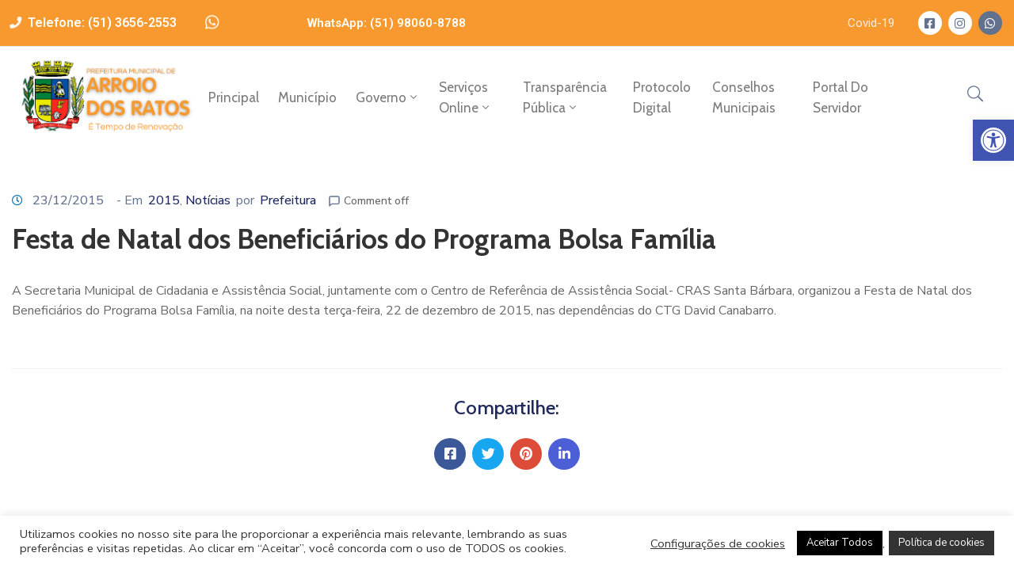

--- FILE ---
content_type: text/html; charset=UTF-8
request_url: https://www.arroiodosratos.rs.gov.br/festa-de-natal-dos-beneficiarios-do-programa-bolsa-familia-2/
body_size: 26998
content:
<!DOCTYPE html>
<html lang="pt-BR"
	prefix="og: https://ogp.me/ns#"  >

<head>
    <meta http-equiv="Content-Type" content="text/html; charset=UTF-8" />
    <link rel="profile" href="//gmpg.org/xfn/11">
    <link rel="pingback" href="https://www.arroiodosratos.rs.gov.br/xmlrpc.php">
    <meta http-equiv="X-UA-Compatible" content="IE=edge">
    <meta name="viewport" content="width=device-width, initial-scale=1, shrink-to-fit=no"/>
    <title>Festa de Natal dos Beneficiários do Programa Bolsa Família - Prefeitura Municipal de Arroio dos Ratos</title>

		<!-- All in One SEO 4.1.8 -->
		<meta name="description" content="A Secretaria Municipal de Cidadania e Assistência Social, juntamente com o Centro de Referência de Assistência Social- CRAS Santa Bárbara, organizou a Festa de Natal dos Beneficiários do Programa Bolsa Família, na noite desta terça-feira, 22 de dezembro de 2015, nas dependências do CTG David Canabarro." />
		<meta name="robots" content="max-image-preview:large" />
		<link rel="canonical" href="https://www.arroiodosratos.rs.gov.br/festa-de-natal-dos-beneficiarios-do-programa-bolsa-familia-2/" />
		<meta property="og:locale" content="pt_BR" />
		<meta property="og:site_name" content="Prefeitura Municipal de Arroio dos Ratos -" />
		<meta property="og:type" content="article" />
		<meta property="og:title" content="Festa de Natal dos Beneficiários do Programa Bolsa Família - Prefeitura Municipal de Arroio dos Ratos" />
		<meta property="og:description" content="A Secretaria Municipal de Cidadania e Assistência Social, juntamente com o Centro de Referência de Assistência Social- CRAS Santa Bárbara, organizou a Festa de Natal dos Beneficiários do Programa Bolsa Família, na noite desta terça-feira, 22 de dezembro de 2015, nas dependências do CTG David Canabarro." />
		<meta property="og:url" content="https://www.arroiodosratos.rs.gov.br/festa-de-natal-dos-beneficiarios-do-programa-bolsa-familia-2/" />
		<meta property="article:published_time" content="2015-12-23T12:12:02+00:00" />
		<meta property="article:modified_time" content="2022-08-03T11:23:13+00:00" />
		<meta name="twitter:card" content="summary" />
		<meta name="twitter:title" content="Festa de Natal dos Beneficiários do Programa Bolsa Família - Prefeitura Municipal de Arroio dos Ratos" />
		<meta name="twitter:description" content="A Secretaria Municipal de Cidadania e Assistência Social, juntamente com o Centro de Referência de Assistência Social- CRAS Santa Bárbara, organizou a Festa de Natal dos Beneficiários do Programa Bolsa Família, na noite desta terça-feira, 22 de dezembro de 2015, nas dependências do CTG David Canabarro." />
		<script type="application/ld+json" class="aioseo-schema">
			{"@context":"https:\/\/schema.org","@graph":[{"@type":"WebSite","@id":"https:\/\/www.arroiodosratos.rs.gov.br\/#website","url":"https:\/\/www.arroiodosratos.rs.gov.br\/","name":"Prefeitura Municipal de Arroio dos Ratos","inLanguage":"pt-BR","publisher":{"@id":"https:\/\/www.arroiodosratos.rs.gov.br\/#organization"}},{"@type":"Organization","@id":"https:\/\/www.arroiodosratos.rs.gov.br\/#organization","name":"Prefeitura Municipal de Arroio dos Ratos","url":"https:\/\/www.arroiodosratos.rs.gov.br\/"},{"@type":"BreadcrumbList","@id":"https:\/\/www.arroiodosratos.rs.gov.br\/festa-de-natal-dos-beneficiarios-do-programa-bolsa-familia-2\/#breadcrumblist","itemListElement":[{"@type":"ListItem","@id":"https:\/\/www.arroiodosratos.rs.gov.br\/#listItem","position":1,"item":{"@type":"WebPage","@id":"https:\/\/www.arroiodosratos.rs.gov.br\/","name":"In\u00edcio","description":"NossoGoverno Portal doServi\u00e7os Vagas de Trabalho em nossa cidade Sala do Empreendedor Pol\u00edtica de Privacidade eSeguran\u00e7a dos Dados Cultura eLazer Fazenda Quer saber mais? Acesse agora a p\u00e1gina de informa\u00e7\u00f5es das secretarias! confira aqui Explore o conte\u00fado de nossas secretarias: Todas as Secretarias Administra\u00e7\u00e3o Visitar secretaria de Administra\u00e7\u00e3o Sa\u00fade Visitar secretaria da sa\u00fade Obras e","url":"https:\/\/www.arroiodosratos.rs.gov.br\/"},"nextItem":"https:\/\/www.arroiodosratos.rs.gov.br\/festa-de-natal-dos-beneficiarios-do-programa-bolsa-familia-2\/#listItem"},{"@type":"ListItem","@id":"https:\/\/www.arroiodosratos.rs.gov.br\/festa-de-natal-dos-beneficiarios-do-programa-bolsa-familia-2\/#listItem","position":2,"item":{"@type":"WebPage","@id":"https:\/\/www.arroiodosratos.rs.gov.br\/festa-de-natal-dos-beneficiarios-do-programa-bolsa-familia-2\/","name":"Festa de Natal dos Benefici\u00e1rios do Programa Bolsa Fam\u00edlia","description":"A Secretaria Municipal de Cidadania e Assist\u00eancia Social, juntamente com o Centro de Refer\u00eancia de Assist\u00eancia Social- CRAS Santa B\u00e1rbara, organizou a Festa de Natal dos Benefici\u00e1rios do Programa Bolsa Fam\u00edlia, na noite desta ter\u00e7a-feira, 22 de dezembro de 2015, nas depend\u00eancias do CTG David Canabarro.","url":"https:\/\/www.arroiodosratos.rs.gov.br\/festa-de-natal-dos-beneficiarios-do-programa-bolsa-familia-2\/"},"previousItem":"https:\/\/www.arroiodosratos.rs.gov.br\/#listItem"}]},{"@type":"Person","@id":"https:\/\/www.arroiodosratos.rs.gov.br\/author\/vini\/#author","url":"https:\/\/www.arroiodosratos.rs.gov.br\/author\/vini\/","name":"Prefeitura","image":{"@type":"ImageObject","@id":"https:\/\/www.arroiodosratos.rs.gov.br\/festa-de-natal-dos-beneficiarios-do-programa-bolsa-familia-2\/#authorImage","url":"https:\/\/secure.gravatar.com\/avatar\/e8f36b2cc89ef2c454d11bbf7fc3503c?s=96&d=mm&r=g","width":96,"height":96,"caption":"Prefeitura"}},{"@type":"WebPage","@id":"https:\/\/www.arroiodosratos.rs.gov.br\/festa-de-natal-dos-beneficiarios-do-programa-bolsa-familia-2\/#webpage","url":"https:\/\/www.arroiodosratos.rs.gov.br\/festa-de-natal-dos-beneficiarios-do-programa-bolsa-familia-2\/","name":"Festa de Natal dos Benefici\u00e1rios do Programa Bolsa Fam\u00edlia - Prefeitura Municipal de Arroio dos Ratos","description":"A Secretaria Municipal de Cidadania e Assist\u00eancia Social, juntamente com o Centro de Refer\u00eancia de Assist\u00eancia Social- CRAS Santa B\u00e1rbara, organizou a Festa de Natal dos Benefici\u00e1rios do Programa Bolsa Fam\u00edlia, na noite desta ter\u00e7a-feira, 22 de dezembro de 2015, nas depend\u00eancias do CTG David Canabarro.","inLanguage":"pt-BR","isPartOf":{"@id":"https:\/\/www.arroiodosratos.rs.gov.br\/#website"},"breadcrumb":{"@id":"https:\/\/www.arroiodosratos.rs.gov.br\/festa-de-natal-dos-beneficiarios-do-programa-bolsa-familia-2\/#breadcrumblist"},"author":"https:\/\/www.arroiodosratos.rs.gov.br\/author\/vini\/#author","creator":"https:\/\/www.arroiodosratos.rs.gov.br\/author\/vini\/#author","image":{"@type":"ImageObject","@id":"https:\/\/www.arroiodosratos.rs.gov.br\/#mainImage","url":6552},"primaryImageOfPage":{"@id":"https:\/\/www.arroiodosratos.rs.gov.br\/festa-de-natal-dos-beneficiarios-do-programa-bolsa-familia-2\/#mainImage"},"datePublished":"2015-12-23T12:12:02-03:00","dateModified":"2022-08-03T11:23:13-03:00"},{"@type":"BlogPosting","@id":"https:\/\/www.arroiodosratos.rs.gov.br\/festa-de-natal-dos-beneficiarios-do-programa-bolsa-familia-2\/#blogposting","name":"Festa de Natal dos Benefici\u00e1rios do Programa Bolsa Fam\u00edlia - Prefeitura Municipal de Arroio dos Ratos","description":"A Secretaria Municipal de Cidadania e Assist\u00eancia Social, juntamente com o Centro de Refer\u00eancia de Assist\u00eancia Social- CRAS Santa B\u00e1rbara, organizou a Festa de Natal dos Benefici\u00e1rios do Programa Bolsa Fam\u00edlia, na noite desta ter\u00e7a-feira, 22 de dezembro de 2015, nas depend\u00eancias do CTG David Canabarro.","inLanguage":"pt-BR","headline":"Festa de Natal dos Benefici\u00e1rios do Programa Bolsa Fam\u00edlia","author":{"@id":"https:\/\/www.arroiodosratos.rs.gov.br\/author\/vini\/#author"},"publisher":{"@id":"https:\/\/www.arroiodosratos.rs.gov.br\/#organization"},"datePublished":"2015-12-23T12:12:02-03:00","dateModified":"2022-08-03T11:23:13-03:00","articleSection":"2015, Not\u00edcias","mainEntityOfPage":{"@id":"https:\/\/www.arroiodosratos.rs.gov.br\/festa-de-natal-dos-beneficiarios-do-programa-bolsa-familia-2\/#webpage"},"isPartOf":{"@id":"https:\/\/www.arroiodosratos.rs.gov.br\/festa-de-natal-dos-beneficiarios-do-programa-bolsa-familia-2\/#webpage"},"image":{"@type":"ImageObject","@id":"https:\/\/www.arroiodosratos.rs.gov.br\/#articleImage","url":6552}}]}
		</script>
		<!-- All in One SEO -->

<link rel='dns-prefetch' href='//fonts.googleapis.com' />
<link rel='dns-prefetch' href='//s.w.org' />
<link rel="alternate" type="application/rss+xml" title="Feed para Prefeitura Municipal de Arroio dos Ratos &raquo;" href="https://www.arroiodosratos.rs.gov.br/feed/" />
<link rel="alternate" type="application/rss+xml" title="Feed de comentários para Prefeitura Municipal de Arroio dos Ratos &raquo;" href="https://www.arroiodosratos.rs.gov.br/comments/feed/" />
		<script type="text/javascript">
			window._wpemojiSettings = {"baseUrl":"https:\/\/s.w.org\/images\/core\/emoji\/13.1.0\/72x72\/","ext":".png","svgUrl":"https:\/\/s.w.org\/images\/core\/emoji\/13.1.0\/svg\/","svgExt":".svg","source":{"concatemoji":"https:\/\/www.arroiodosratos.rs.gov.br\/wp-includes\/js\/wp-emoji-release.min.js?ver=5.8.12"}};
			!function(e,a,t){var n,r,o,i=a.createElement("canvas"),p=i.getContext&&i.getContext("2d");function s(e,t){var a=String.fromCharCode;p.clearRect(0,0,i.width,i.height),p.fillText(a.apply(this,e),0,0);e=i.toDataURL();return p.clearRect(0,0,i.width,i.height),p.fillText(a.apply(this,t),0,0),e===i.toDataURL()}function c(e){var t=a.createElement("script");t.src=e,t.defer=t.type="text/javascript",a.getElementsByTagName("head")[0].appendChild(t)}for(o=Array("flag","emoji"),t.supports={everything:!0,everythingExceptFlag:!0},r=0;r<o.length;r++)t.supports[o[r]]=function(e){if(!p||!p.fillText)return!1;switch(p.textBaseline="top",p.font="600 32px Arial",e){case"flag":return s([127987,65039,8205,9895,65039],[127987,65039,8203,9895,65039])?!1:!s([55356,56826,55356,56819],[55356,56826,8203,55356,56819])&&!s([55356,57332,56128,56423,56128,56418,56128,56421,56128,56430,56128,56423,56128,56447],[55356,57332,8203,56128,56423,8203,56128,56418,8203,56128,56421,8203,56128,56430,8203,56128,56423,8203,56128,56447]);case"emoji":return!s([10084,65039,8205,55357,56613],[10084,65039,8203,55357,56613])}return!1}(o[r]),t.supports.everything=t.supports.everything&&t.supports[o[r]],"flag"!==o[r]&&(t.supports.everythingExceptFlag=t.supports.everythingExceptFlag&&t.supports[o[r]]);t.supports.everythingExceptFlag=t.supports.everythingExceptFlag&&!t.supports.flag,t.DOMReady=!1,t.readyCallback=function(){t.DOMReady=!0},t.supports.everything||(n=function(){t.readyCallback()},a.addEventListener?(a.addEventListener("DOMContentLoaded",n,!1),e.addEventListener("load",n,!1)):(e.attachEvent("onload",n),a.attachEvent("onreadystatechange",function(){"complete"===a.readyState&&t.readyCallback()})),(n=t.source||{}).concatemoji?c(n.concatemoji):n.wpemoji&&n.twemoji&&(c(n.twemoji),c(n.wpemoji)))}(window,document,window._wpemojiSettings);
		</script>
		<style type="text/css">
img.wp-smiley,
img.emoji {
	display: inline !important;
	border: none !important;
	box-shadow: none !important;
	height: 1em !important;
	width: 1em !important;
	margin: 0 .07em !important;
	vertical-align: -0.1em !important;
	background: none !important;
	padding: 0 !important;
}
</style>
	<link rel='stylesheet' id='wp-block-library-css'  href='https://www.arroiodosratos.rs.gov.br/wp-includes/css/dist/block-library/style.min.css?ver=5.8.12' type='text/css' media='all' />
<link rel='stylesheet' id='contact-form-7-css'  href='https://www.arroiodosratos.rs.gov.br/wp-content/plugins/contact-form-7/includes/css/styles.css?ver=5.5.6' type='text/css' media='all' />
<link rel='stylesheet' id='cookie-law-info-css'  href='https://www.arroiodosratos.rs.gov.br/wp-content/plugins/cookie-law-info/public/css/cookie-law-info-public.css?ver=2.1.2' type='text/css' media='all' />
<link rel='stylesheet' id='cookie-law-info-gdpr-css'  href='https://www.arroiodosratos.rs.gov.br/wp-content/plugins/cookie-law-info/public/css/cookie-law-info-gdpr.css?ver=2.1.2' type='text/css' media='all' />
<link rel='stylesheet' id='ovadoc_style-css'  href='https://www.arroiodosratos.rs.gov.br/wp-content/plugins/ova-doc/assets/css/frontend/ovadoc-style.css?ver=5.8.12' type='text/css' media='all' />
<link rel='stylesheet' id='event-frontend-css'  href='https://www.arroiodosratos.rs.gov.br/wp-content/plugins/ova-events/assets/css/frontend/event.css' type='text/css' media='all' />
<link rel='stylesheet' id='ovapor_style-css'  href='https://www.arroiodosratos.rs.gov.br/wp-content/plugins/ova-portfolio/assets/css/frontend/ovapor-style.css?ver=5.8.12' type='text/css' media='all' />
<link rel='stylesheet' id='ovasev_style-css'  href='https://www.arroiodosratos.rs.gov.br/wp-content/plugins/ova-sev/assets/css/frontend/ovasev-style.css?ver=5.8.12' type='text/css' media='all' />
<link rel='stylesheet' id='ovateam_style-css'  href='https://www.arroiodosratos.rs.gov.br/wp-content/plugins/ova-team/assets/css/frontend/ovateam-style.css?ver=5.8.12' type='text/css' media='all' />
<link rel='stylesheet' id='widgetopts-styles-css'  href='https://www.arroiodosratos.rs.gov.br/wp-content/plugins/widget-options/assets/css/widget-options.css' type='text/css' media='all' />
<link rel='stylesheet' id='give-styles-css'  href='https://www.arroiodosratos.rs.gov.br/wp-content/plugins/give/assets/dist/css/give.css?ver=2.19.2' type='text/css' media='all' />
<link rel='stylesheet' id='give-donation-summary-style-frontend-css'  href='https://www.arroiodosratos.rs.gov.br/wp-content/plugins/give/assets/dist/css/give-donation-summary.css?ver=2.19.2' type='text/css' media='all' />
<link rel='stylesheet' id='fancybox-css'  href='https://www.arroiodosratos.rs.gov.br/wp-content/themes/egovt/assets/libs/fancybox-master/dist/jquery.fancybox.min.css' type='text/css' media='all' />
<link rel='stylesheet' id='bootstrap-css'  href='https://www.arroiodosratos.rs.gov.br/wp-content/themes/egovt/assets/libs/bootstrap/css/bootstrap.min.css' type='text/css' media='all' />
<link rel='stylesheet' id='linearicons-css'  href='https://www.arroiodosratos.rs.gov.br/wp-content/themes/egovt/assets/libs/linearicons/style.css' type='text/css' media='all' />
<link rel='stylesheet' id='select2-css'  href='https://www.arroiodosratos.rs.gov.br/wp-content/themes/egovt/assets/libs/select2/select2.min.css' type='text/css' media='all' />
<link rel='stylesheet' id='v4-shims-css'  href='https://www.arroiodosratos.rs.gov.br/wp-content/themes/egovt/assets/libs/fontawesome/css/v4-shims.min.css' type='text/css' media='all' />
<link rel='stylesheet' id='fontawesome-css'  href='https://www.arroiodosratos.rs.gov.br/wp-content/themes/egovt/assets/libs/fontawesome/css/all.min.css' type='text/css' media='all' />
<link rel='stylesheet' id='elegant-font-css'  href='https://www.arroiodosratos.rs.gov.br/wp-content/themes/egovt/assets/libs/elegant_font/ele_style.css' type='text/css' media='all' />
<link rel='stylesheet' id='jquery-ui-css'  href='https://www.arroiodosratos.rs.gov.br/wp-content/themes/egovt/assets/libs/jquery-ui/jquery-ui.min.css' type='text/css' media='all' />
<link rel='stylesheet' id='egovt-theme-css'  href='https://www.arroiodosratos.rs.gov.br/wp-content/themes/egovt/assets/css/theme.css' type='text/css' media='all' />
<link rel='stylesheet' id='egovt-style-css'  href='https://www.arroiodosratos.rs.gov.br/wp-content/themes/egovt/style.css' type='text/css' media='all' />
<style id='egovt-style-inline-css' type='text/css'>

body{
	font-family: Nunito Sans;
	font-weight: 400;
	font-size: 17px;
	line-height: 26px;
	letter-spacing: 0px;
	color: #62718d;
}


h1,h2,h3,h4,h5,h6, .nav_comment_text
{
	font-family: Cabin;
	color: #202b5d;
}
.cal1,.second_font{
	font-family: Cabin !important;
}
.according-egov .elementor-accordion .elementor-accordion-item .elementor-tab-content,
.egovt-tab .elementor-widget-tabs .elementor-tab-content
{
	font-family: Nunito Sans;
}

.sidebar .widget.recent-posts-widget-with-thumbnails ul li a .rpwwt-post-title,
.sidebar .widget.recent-posts-widget-with-thumbnails ul li .rpwwt-post-date,
.sidebar .widget.widget_tag_cloud .tagcloud a,
.blog_pagination .pagination li.page-numbers a,
.single-post-egovt article.post-wrap .post-tag .post-tags a,
.content_comments .comments ul.commentlists li.comment .comment-details .author-name .name,
.content_comments .comments ul.commentlists li.comment .comment-details .author-name .date,
.content_comments .comments ul.commentlists li.comment .comment-body .ova_reply .comment-reply-link,
.content_comments .comments ul.commentlists li.comment .comment-body .ova_reply .comment-edit-link,
.content_comments .comments .comment-respond .comment-form textarea,
.content_comments .comments .comment-respond .comment-form input[type="text"],
.content_comments .comments .comment-respond .comment-form p.form-submit #submit,
.ova-single-text,
.egovt_counter_team .elementor-counter .elementor-counter-number-wrapper .elementor-counter-number,
.egovt_button .elementor-button-wrapper .elementor-button,
.according-egov .elementor-accordion .elementor-accordion-item .elementor-tab-title a,
.egovt-tab.elementor-widget-tabs .elementor-tabs .elementor-tabs-wrapper .elementor-tab-title a,
.egovt-tab.elementor-widget-tabs .elementor-tabs .elementor-tabs-wrapper .elementor-tab-title,
.egovt-tab.elementor-widget-tabs .elementor-tabs .elementor-tabs-content-wrapper .elementor-tab-title,
.search_archive_event form .select2-selection.select2-selection--single .select2-selection__rendered,
.search_archive_event form .start_date input::placeholder, 
.search_archive_event form .end_date input::placeholder,
.ova_time_countdown .due_date .countdown-section .countdown-amount,
.ova_time_countdown .due_date .countdown-section .countdown-period,
.woocommerce .ova-shop-wrap .content-area ul.products li.product .price,
.woocommerce .ova-shop-wrap .content-area .woocommerce-pagination ul.page-numbers li .page-numbers,
.woocommerce .ova-shop-wrap .content-area .onsale,
.woocommerce .ova-shop-wrap .content-area .woocommerce-result-count,
.woocommerce .ova-shop-wrap .content-area .woocommerce-ordering .select2-container--default .select2-selection--single .select2-selection__rendered,
.woocommerce .ova-shop-wrap .woo-sidebar .widget_products ul.product_list_widget li a .product-title,
.woocommerce .ova-shop-wrap .woo-sidebar .widget_products ul.product_list_widget li .woocommerce-Price-amount,
.woocommerce .ova-shop-wrap .content-area .product .summary .price,
.woocommerce .ova-shop-wrap .content-area .product .summary .stock,
.woocommerce .ova-shop-wrap .content-area .product .summary .cart .quantity input,
.woocommerce .ova-shop-wrap .content-area .product .summary .cart .single_add_to_cart_button,
.woocommerce .ova-shop-wrap .content-area .product .summary .product_meta .posted_in,
.woocommerce .ova-shop-wrap .content-area .product .summary .product_meta .tagged_as,
.woocommerce .ova-shop-wrap .content-area .product .woocommerce-tabs ul.tabs li a,
.woocommerce .ova-shop-wrap .content-area .product .woocommerce-tabs .woocommerce-Tabs-panel #reviews #comments ol.commentlist li .comment_container .comment-text .meta,
.woocommerce .ova-shop-wrap .content-area .product .woocommerce-tabs .woocommerce-Tabs-panel #reviews #review_form_wrapper #review_form #respond .comment-reply-title,
.woocommerce .ova-shop-wrap .content-area .product .woocommerce-tabs .woocommerce-Tabs-panel #reviews #review_form_wrapper #review_form #respond .comment-form label,
.woocommerce .ova-shop-wrap .woo-sidebar .widget_price_filter .price_slider_wrapper .price_slider_amount .button,
.woocommerce .woocommerce-cart-form table.shop_table thead tr th,
.woocommerce .woocommerce-cart-form table.shop_table tbody tr td,
.woocommerce .woocommerce-cart-form table.shop_table tbody tr td.product-quantity input,
.woocommerce .woocommerce-cart-form table.shop_table tbody tr td.actions .coupon .button,
.woocommerce .woocommerce-cart-form table.shop_table tbody tr td.actions .button,
.woocommerce .cart-collaterals .cart_totals .shop_table th,
.woocommerce .cart-collaterals .cart_totals .shop_table td,
.woocommerce .cart-collaterals .cart_totals .shop_table tr.woocommerce-shipping-totals ul#shipping_method li label,
.woocommerce .cart-collaterals .cart_totals .shop_table tr.woocommerce-shipping-totals .woocommerce-shipping-destination,
.woocommerce .cart-collaterals .cart_totals .shop_table tr.woocommerce-shipping-totals .woocommerce-shipping-calculator .shipping-calculator-button,
.woocommerce .cart-collaterals .cart_totals .shop_table tr.woocommerce-shipping-totals .woocommerce-shipping-calculator .button,
.woocommerce .cart-collaterals .cart_totals .checkout-button,
.woocommerce-checkout .woocommerce-billing-fields .form-row label,
.woocommerce-checkout table.shop_table td,
.woocommerce-checkout table.shop_table th,
.woocommerce-checkout .woocommerce-checkout-payment ul.wc_payment_methods li label,
.woocommerce-checkout #payment .place-order #place_order,
.woocommerce-checkout .woocommerce-additional-fields .form-row label,
.woocommerce-checkout .woocommerce-form-coupon-toggle .woocommerce-info,
.woocommerce .ova-shop-wrap .content-area .product .summary form.cart table.variations tr td,
.woocommerce-checkout form.checkout_coupon .button,
.ova_toggle_custom_egovt .elementor-toggle-item .elementor-tab-title a,
.egovt_404_page .search-form input[type="submit"],
.ova_egovt_counter.elementor-widget-counter .elementor-counter-number-wrapper,
.ova_egovt_counter.elementor-widget-counter .elementor-counter-title,
.egovt_form_mail_comming_soon .mailchimp_custom .ova_mcwp_mail input[type="email"],
.woocommerce #customer_login .woocommerce-form .form-row label,
.woocommerce .ova-shop-wrap .woo-sidebar .widget_product_tag_cloud .tagcloud a,
.single_event .event_content .tab-Location .tab-content .contact .info-contact li span:nth-child(1),
.ova_menu_page a,
.ovatheme_header_default nav.navbar li a,
.ovatheme_header_default nav.navbar li a,
.ova_shortcode_donation.type2 .give-form-wrap .give-form #give-donation-level-button-wrap .give-donation-level-btn,
.ova_shortcode_donation .give-form-wrap .give-form .give-btn,
form[id*=give-form] #give-final-total-wrap .give-donation-total-label,
form[id*=give-form] #give-final-total-wrap .give-final-total-amount,
#give-recurring-form .form-row label, form.give-form .form-row label, form[id*=give-form] .form-row label,
#give-recurring-form h3.give-section-break, #give-recurring-form h4.give-section-break, #give-recurring-form legend, form.give-form h3.give-section-break, form.give-form h4.give-section-break, form.give-form legend, form[id*=give-form] h3.give-section-break, form[id*=give-form] h4.give-section-break, form[id*=give-form] legend,
form[id*=give-form] #give-gateway-radio-list>li label.give-gateway-option,
.ova_single_give_form .give_forms .summary .donation .give-form-wrap .give-donation-levels-wrap button,
form[id*=give-form] .give-donation-amount #give-amount, form[id*=give-form] .give-donation-amount #give-amount-text,
.ova_single_give_form .give_forms .summary .donation .give-form-wrap .give-currency-symbol,
.give-donor__image,
.ova_single_give_form .give_forms .summary .give_form_info #donor .give-grid .give-donor__total

{
	font-family: Cabin;
}

article.post-wrap .post-meta .post-meta-content .post-date .left i,
article.post-wrap .post-meta .post-meta-content .wp-categories a:hover,
article.post-wrap .post-meta .post-meta-content .wp-author a:hover,
.sidebar .widget.recent-posts-widget-with-thumbnails ul li a .rpwwt-post-title:hover,
article.post-wrap .carousel .carousel-control-prev:hover i, 
article.post-wrap .carousel .carousel-control-next:hover i,
article.post-wrap .post-title a:hover h2,
.blog-grid article.post-wrap .post-meta-grid .post-meta-content-grid .categories a:hover,
.blog-grid article.post-wrap .post-footer .egovt-post-readmore a:hover,
.default article.post-wrap .post-footer .socials-inner .share-social .share-social-icons li a:hover,
.single-post-egovt article.post-wrap .post-tag .post-tags a:hover,
.content_comments .comments .comment-respond small a,
.ova-search-page .page-title span,
.switch-lang .current-lang .lang-text:hover,
.switch-lang .current-lang .lang-text:hover:after,
.switch-lang .lang-dropdown .selecting-lang .lang-text:hover,
.elementor-widget-ova_header .wrap_ova_header .ova_header_el .ovatheme_breadcrumbs .breadcrumb a:hover,
.ova-contact-info.type2 .address .text_link a:hover,
.ova-contact-info.type2 .icon svg,
.ova-contact-info.type2 .icon i,
.sidebar .widget.recent-posts-widget-with-thumbnails ul li .rpwwt-post-date::before,
.content_comments .comments ul.commentlists li.comment .comment-body .ova_reply .comment-reply-link:hover,
.content_comments .comments ul.commentlists li.comment .comment-body .ova_reply .comment-edit-link:hover,
.ovatheme_header_default nav.navbar li a:hover,
.ova_wrap_search_popup i:hover,
.elementor-widget-ova_menu .ova_nav ul.menu > li > a:hover,
.elementor-widget-ova_menu .ova_nav ul.menu .dropdown-menu li a:hover,
.elementor-widget-ova_menu .ova_nav ul.menu > li.active > a,
.elementor-widget-ova_menu .ova_nav ul.menu > li.current-menu-parent > a,


.ova-contact-info .address a:hover,
.ova_menu_page .menu li a:hover,
.ova_menu_page .menu li.active a,
.ova-info-content .ova-email a:hover,
.ova-info-content .ova-phone a:hover,
.archive_team .content .items .content_info .ova-info-content .ova-social ul li a:hover i,
.archive_team .ova-info-content .name:hover,
.egovt_list_single_team .elementor-icon-list-items .elementor-icon-list-item .elementor-icon-list-icon i,
.ova_team_single .ova_info .ova-info-content .ova-email a:hover,
.ova_team_single .ova_info .ova-info-content .ova-phone a:hover,
.egovt_counter_team .elementor-counter .elementor-counter-number-wrapper .elementor-counter-number,
.ova-testimonial .slide-testimonials .client_info .icon-quote span::before,
.ova_doc_wrap .ova-doc-sidebar .ova_info .ova-list-cat ul li a:hover,
.ova_doc_wrap .ova_doc_content .doc-meta .doc-categories .cat-doc a:hover,
.ova_doc_wrap .ova_doc_content .ova-list-attachment li .ova-download a,
.ova_doc_wrap.archive-doc .ova_doc_content .items-doc .doc-icon-title .doc-title-item .doc-title a:hover,
.egov_editor_check svg,
.ova_dep_wrap .ova-dep-sidebar .ova_info .ova-list-dep ul li a:hover,
.ova_dep_wrap .ova-dep-sidebar .ova_info .dep-file-sidebar .ova-file-name-size .ova-file-name a:hover,
.ova_list_dep .content .icon-dep span::before,
.ova_list_dep .content .title-dep a:hover,
.ova_list_dep .content .dep-content-sub .dep-readmore:hover,
.ova_dep_wrap .ova_dep_content .ova-list-attachment li .ova-download a,
.archive_dep .content .ova-content .title a:hover,
.archive_dep .content .items:hover .ova-content .icon span i::before,
.ova_list_checked ul li svg,
.ova_feature .title a:hover,
.ova_feature .content-sub .readmore:hover,
.ova_feature .icon span::before,
.ova_sev_wrap .ova-sev-sidebar .ova_info .sev-file-sidebar .ova-file-name-size .ova-file-name a:hover,
.ova_sev_list_file .ova-list-attachment li .ova-download a:hover,
.ova_sev_wrap .ova-sev-sidebar .ova_info .ova-list-sev ul li a:hover,
.egovt-tab.elementor-widget-tabs .elementor-tabs .elementor-tabs-content-wrapper .elementor-tab-title.elementor-active,
.ova_feature.version_2 .items .title a:hover,
.ova_sev_list_file .ova-list-attachment li .ova-file-name-size .ova-file-name a:hover,
.archive_sev .items .icon span::before,
.archive_sev .items .title a:hover,
.archive_sev .items .content-sub .readmore:hover,
.ovaev-content.content-grid .desc .event_post .post_cat a.event_type:hover,
.ovaev-content.content-grid .desc .event_post .event_title a:hover,
.ovaev-content.content-grid .desc .event_post .post_cat a.event_type:hover,
.ovaev-content.content-list .desc .event_post .event_title a:hover,
.ovaev-content.content-list .date-event .date-month,
.ovaev-content.content-list .desc .event_post .post_cat a.event_type:hover,
.ovaev-content.content-list .content .desc .event_post .event_title a:hover,
.sidebar-event .widget_list_event .list-event .item-event .ova-content .title a:hover,
.sidebar-event .widget_feature_event .event-feature .item-event .desc .event_post .event_title a:hover,
.sidebar-event .widget_feature_event .event-feature .item-event .desc .event_post .post_cat .event_type:hover,
.sidebar-event .widget_list_event .button-all-event a:hover,
.single_event .event_content .event-tags a:hover,
.single_event .event_content .event-related .item-event .desc .event_post .post_cat .event_type:hover,
.single_event .event_content .event-related .item-event .desc .event_post .event_title a:hover,
.ova-team-slider .content .items .ova-info a.name:hover,
.single_event .event_content .tab-Location .tab-content .contact .info-contact li a.info:hover,
.ovaev-event-element .title-event,
.ovaev-event-element .item .title a:hover,
.wrap-portfolio .archive-por .content-por .ovapor-item .content-item .category a:hover,
.wrap-portfolio .archive-por .content-por .ovapor-item .content-item .title a:hover,
.wrap-portfolio .single-por .wrap-content-por .info-por a:hover,
.wrap-portfolio .single-por .single-foot-por .ova-next-pre-post .pre .num-2 span,
.wrap-portfolio .single-por .single-foot-por .ova-next-pre-post .next .num-2 span,
.wrap-portfolio .single-por .single-foot-por .ova-next-pre-post .pre .num-1 a:hover i,
.wrap-portfolio .single-por .single-foot-por .ova-next-pre-post .next .num-1 a:hover i,
.wrap-portfolio .single-por .single-foot-por .ova-next-pre-post .pre .num-2 a:hover,
.wrap-portfolio .single-por .single-foot-por .ova-next-pre-post .next .num-2 a:hover,
.wrap-related-por .related-por .ovapor-item .content-item .category a:hover,
.wrap-related-por .related-por .ovapor-item .content-item .title a:hover,
.wrap-portfolio .single-por .info-por a:hover,
.woocommerce .ova-shop-wrap .content-area ul.products li.product .woocommerce-loop-product__title a:hover,
.woocommerce .ova-shop-wrap .woo-sidebar .widget_products ul.product_list_widget li a .product-title:hover,
.woocommerce .ova-shop-wrap .woo-sidebar .widget_product_tag_cloud .tagcloud a:hover,
.woocommerce .ova-shop-wrap .content-area .product .summary .product_meta .posted_in a:hover,
.woocommerce .ova-shop-wrap .content-area .product .summary .product_meta .tagged_as a:hover,
.woocommerce .ova-shop-wrap .content-area .product .summary .woocommerce-product-rating .star-rating span,
.woocommerce .ova-shop-wrap .content-area .product .woocommerce-tabs .woocommerce-Tabs-panel #reviews #comments ol.commentlist li .comment_container .comment-text .star-rating,
.woocommerce .ova-shop-wrap .content-area .product .woocommerce-tabs .woocommerce-Tabs-panel #reviews #review_form_wrapper #review_form #respond .comment-form .comment-form-rating .stars:hover a,
.woocommerce ul.products li.product .star-rating,
.woocommerce .ova-shop-wrap .woo-sidebar .widget_products ul.product_list_widget li .star-rating,
.woocommerce .woocommerce-cart-form table.shop_table tbody tr td.product-name a:hover,
.woocommerce .ova-shop-wrap .content-area .product .summary form.cart table.variations tr td .reset_variations:hover,
.woocommerce .ova-shop-wrap .content-area .product .summary form.cart table.group_table td a:hover,
.ova-history .wp-item .wp-year .year,
.egovt_icon_couter.elementor-widget-html .elementor-widget-container i::before,
.ova-document-list .list-doc .item h3.title a:hover,
.ova-document-list .readmore a:hover,
.ovaev-event-element .desc .event_post .post_cat .event_type:hover,
.ovaev-event-element .desc .event_post .event_title a:hover,
.ovaev-event-element.version_2 .title-readmore .read-more:hover,
.ova_feature_box.version_1 .ova-content .title a:hover,
.ova_feature_box.version_1 .ova-content .readmore a:hover,
.ova_feature_box.version_2 .ova-content .title a:hover,
.ova_feature_box.version_3 .ova-content .readmore a:hover,
.ova_por_slide.por_element .ovapor-item .content-item .category a:hover,
.ova_por_slide.por_element .ovapor-item .content-item .title a:hover,
.ova_box_resource .title a,
.ova_box_contact .phone a,
.ova_contact_slide .owl-carousel .owl-nav > button:hover i,
.ova_contact_slide .slide-contact .item .mail a:hover,
.ova_contact_slide .slide-contact .item .phone a:hover,
.woocommerce #customer_login .woocommerce-form.woocommerce-form-login .form-row.woocommerce-form-row.rememberme_lost_password a:hover,
.woocommerce ul.egovt-login-register-woo li.active a,
.woocommerce form.woocommerce-form-login.login .form-row.woocommerce-form-row.rememberme_lost_password a:hover,
.ova_dep_wrap .ova-dep-sidebar .ova_info .ova-list-dep ul li.active a,
.ova_sev_wrap .ova-sev-sidebar .ova_info .ova-list-sev .title-list-sev a:hover,
.ova_doc_wrap .ova-doc-sidebar .ova_info .ova-list-cat ul li.active a,
.ova_dep_wrap .ova-dep-sidebar .ova_info .ova-list-dep .title-list-dep:hover,
.ova_sev_wrap .ova-sev-sidebar .ova_info .ova-list-sev ul li.active a,
.ova_menu_page.type1.show-arrow a:hover:before,
.single-post-egovt article.post-wrap .ova-next-pre-post .pre:hover .num-2 .title, 
.single-post-egovt article.post-wrap .ova-next-pre-post .next:hover .num-2 .title,
.single-post-egovt article.post-wrap .ova-next-pre-post .pre .num-2 span.text-label,
.single-post-egovt article.post-wrap .ova-next-pre-post .next .num-2 span.text-label,
.single_event .event_content .ova-next-pre-post .pre:hover .num-2 .title,
.single_event .event_content .ova-next-pre-post .next:hover .num-2 .title,
.single_event .event_content .ova-next-pre-post .pre .num-2 span.text-label,
.single_event .event_content .ova-next-pre-post .next .num-2 span.text-label,
.wrap-portfolio .single-por .single-foot-por .ova-next-pre-post .pre:hover .num-2 .title,
.wrap-portfolio .single-por .single-foot-por .ova-next-pre-post .next:hover .num-2 .title,
.wrap-portfolio .single-por .single-foot-por .ova-next-pre-post .pre span.text-label,
.wrap-portfolio .single-por .single-foot-por .ova-next-pre-post .next span.text-label,
.ova-contact-info.type3 .address a:hover,
.ova-contact-info.type1 .icon svg,
.ova-contact-info.type1 .address a:hover,
.blogname,
.ovatheme_header_default nav.navbar li.active a,
article.post-wrap.sticky .post-meta-content .post-date .ova-meta-general,
article.post-wrap.sticky .post-meta-content .wp-categories .categories a,
article.post-wrap.sticky .post-meta-content .wp-author .post-author a,
article.post-wrap.sticky .post-meta-content .comment .right span,
.ova_box_signature .name-job .name,
.ova_box_feature_2 .icon i:before,
.ova_archive_dep_slide .ova_dep_slide.content .owl-item .items:hover .ova-content .title a:hover,
.ova_box_resource_2 .list-link li a:hover,
.ova_box_resource_2 .title,
.ova_feature_box_2 .ova-content .number,
.ova_box_feature_2:hover .readmore a:hover,
article.post-wrap .post-title h2.post-title a:hover,

.sidebar .widget ul li a:hover

{
	color: #0072bb;
}

.single-post-egovt article.post-wrap .ova-next-pre-post .pre:hover .num-1 .icon , 
.single-post-egovt article.post-wrap .ova-next-pre-post .next:hover .num-1 .icon,
.single_event .event_content .ova-next-pre-post .pre:hover .num-1 .icon,
.single_event .event_content .ova-next-pre-post .next:hover .num-1 .icon,
.wrap-portfolio .single-por .single-foot-por .ova-next-pre-post .pre:hover .num-1 .icon,
.wrap-portfolio .single-por .single-foot-por .ova-next-pre-post .next:hover .num-1 .icon,
.ovatheme_header_default nav.navbar ul.dropdown-menu li.active > a,
.ovatheme_header_default nav.navbar ul.dropdown-menu li > a:hover,
.ova_box_feature_2 .readmore a:hover,
.sidebar .widget.widget_tag_cloud .tagcloud a:hover
{
	border-color: #0072bb;
	background-color: #0072bb;
}

.egov-link-color a:hover,
.egov-link-color a:hover span
{
	color: #0072bb !important;
}

.default article.post-wrap .post-footer .egovt-post-readmore .btn-readmore,
.blog-grid article.post-wrap .post-meta-date .post-meta-content-date,
.content_comments .comments .comment-respond .comment-form p.form-submit #submit,
.ova-single-text,
.ova_wrap_search_popup .ova_search_popup .search-form .search-submit,
.ova-skill-bar .cove-killbar .skillbar-bar,
.ova_social .content a:hover,
.egovt_button .elementor-button-wrapper .elementor-button,
.ova-testimonial .slide-testimonials .owl-dots .owl-dot.active span,
.archive_dep .content .ova-content .icon span,
.ova_box_learnmore .content,
.ovaev-content.content-grid .date-event .date,
.sidebar-event .widget_feature_event .event-feature .item-event .date-event .date,
.single_event .event_content .event_intro .wrap-date-time-loc .wrap-date,
.single_event .event_content .event_intro .wrap-date-time-loc .wrap-time,
.single_event .event_content .event_intro .wrap-date-time-loc .wrap-loc,
.single_event .event_content .tab-Location ul.nav li.nav-item a.active::after,
.single_event .event_content .tab-Location ul.nav li.nav-item a:hover::after,
.single_event .event_content .event-related .item-event .date-event .date,
.ova_time_countdown .ova-button a:hover,
.ova-team-slider .owl-dots .owl-dot.active span,
.archive_event_type3 .filter-cat-event ul li.active a,
.archive_event_type3 .filter-cat-event ul li a:hover,
.wrap-portfolio .archive-por .content-por .ovapor-item .content-item .readmore a,
.wrap-portfolio .archive-por ul.list-cat-por li:hover a,
.wrap-portfolio .archive-por ul.list-cat-por li.active a,
.wrap-portfolio .archive-por .ova_more_por .ova-load-more-por,
.wrap-portfolio .archive-por .ova-nodata span,
.woocommerce .ova-shop-wrap .content-area ul.products li.product .button,
.woocommerce .ova-shop-wrap .content-area ul.products li.product a.added_to_cart,
.woocommerce .ova-shop-wrap .content-area .product .summary .cart .single_add_to_cart_button,
.woocommerce .ova-shop-wrap .content-area .product .woocommerce-tabs .woocommerce-Tabs-panel #reviews #review_form_wrapper #review_form #respond .comment-form .form-submit input,
.woocommerce .ova-shop-wrap .woo-sidebar .widget_price_filter .price_slider_wrapper .price_slider .ui-slider-range,.woocommerce .ova-shop-wrap .woo-sidebar .widget_price_filter .price_slider_wrapper .price_slider_amount .button:hover,
.woocommerce .woocommerce-cart-form table.shop_table tbody tr td.actions .button,
.woocommerce .cart-collaterals .cart_totals .shop_table tr.woocommerce-shipping-totals .woocommerce-shipping-calculator .button:hover,
.woocommerce .cart-collaterals .cart_totals .checkout-button,
.woocommerce-checkout #payment .place-order #place_order,
.woocommerce-checkout form.checkout_coupon .button,
.egovt_404_page .egovt-go-home a:hover,
.ova-history .wp-item .wp-year .dot .dot2,
.ova_feature.version_3 .items:hover,
.ova-document-list .icon-doc,
.ovaev-event-element .date-event .date,
.ova_feature.version_2 .items:hover .icon,
.egovt_heading_border_left:after,
.ova_list_link,
.ova_por_slide.por_element .ovapor-item .content-item .readmore a:hover,
.ova_por_slide.por_element .owl-dots .owl-dot.active span,
.ova_contact_slide .slide-contact .item h3,
.ova_contact_slide .owl-dots .owl-dot.active span,
.woocommerce #customer_login .woocommerce-form.woocommerce-form-login .woocommerce-form-login__submit,
.woocommerce #customer_login .woocommerce-form.woocommerce-form-register .woocommerce-form-register__submit,
.woocommerce ul.egovt-login-register-woo li.active a::after,
.woocommerce .woocommerce-message a.button,
.woocommerce form.woocommerce-form-login.login .woocommerce-form-login__submit,
#scrollUp,
.ova_feature_box.version_2:hover,
.ova_feature_box.version_2:hover .ova-image a:after,
.single-post-egovt article.post-wrap .ova-next-pre-post .ova-slash:hover span,
.single_event .event_content .ova-next-pre-post .ova-slash:hover span,
.wrap-portfolio .single-por .single-foot-por .ova-next-pre-post .ova-slash:hover span,
.wrap-portfolio .archive-por .content-por.grid-portfolio .ovapor-item .content-item .readmore a:hover,
.wrap-related-por .related-por .ovapor-item .content-item .readmore a:hover,
.elementor-widget-ova_menu .ova_nav ul.menu .dropdown-menu li.active > a,
.elementor-widget-ova_menu .ova_nav ul.menu .dropdown-menu li > a:hover,
.elementor-widget-ova_menu .ova_nav ul.menu .dropdown-menu li a:after,
.ovatheme_header_default nav.navbar ul.dropdown-menu li a:before,
.sidebar .widget.widget_categories li > a:before, 
.sidebar .widget.widget_archive li > a:before,
.sidebar .widget.widget_links li > a:before,
.sidebar .widget.widget_meta li > a:before,
.sidebar .widget.widget_nav_menu li > a:before,
.sidebar .widget.widget_pages li > a:before,
.sidebar .widget.widget_recent_entries li > a:before,
.sidebar .widget.widget_product_categories li > a:before,
.ova_archive_dep_slide .ova_dep_slide .owl-dots .owl-dot.active span,
.ova-team-slider-2 .owl-dots .owl-dot.active span,
.ovaev-event-element.ovaev-event-slide .owl-nav button.owl-prev:hover,
.ovaev-event-element.ovaev-event-slide .owl-nav button.owl-next:hover,
.ova-blog-slide.blog-grid .owl-nav button:hover,
.ovaev-event-element.ovaev-event-slide .owl-dots .owl-dot.active span,
.ova-blog-slide.blog-grid .owl-dots .owl-dot.active span,
.ova_feature_box_2 .ova-content:hover .icon,
.ova_feature_box_3 .readmore a,
.ova_box_feature_2:hover,
.ova_box_resource_2 .list-link li a:before,
.pagination-wrapper .blog_pagination .pagination li.active a,
.pagination-wrapper .blog_pagination .pagination li a:hover

{
	background-color: #0072bb;
}

.elementor-widget-ova_menu .ova_nav ul.menu .dropdown-menu li.active
{
	border-bottom-color: #0072bb !important;
}

.blog_pagination .pagination li.active a,
.blog_pagination .pagination li a:hover,
.blog_pagination .pagination li a:focus,
.sidebar .widget.widget_custom_html .ova_search form .search button,
.mailchimp_custom input[type="submit"],
.contact-form-egovt input[type="submit"],
.ova-form-mail input[type="submit"],
.ova_doc_wrap.archive-doc .ova_doc_content .items-doc .doc-readmore a:hover,
.archive_dep .content .ova-content .readmore:hover,
.search_archive_event form .wrap-ovaev_submit .ovaev_submit,
.ovaev-content.content-list .event-readmore a:hover,
.sidebar-event .widget_feature_event .event-feature .item-event .desc .event_post .button_event .view_detail:hover,
.single_event .event_content .event-related .item-event .desc .event_post .button_event .view_detail:hover,
.woocommerce .ova-shop-wrap .content-area .woocommerce-pagination ul.page-numbers li .page-numbers.current,
.woocommerce .ova-shop-wrap .content-area .woocommerce-pagination ul.page-numbers li .page-numbers:hover,
.woocommerce .ova-shop-wrap .content-area .woocommerce-pagination ul.page-numbers li .page-numbers:focus,
.woocommerce .woocommerce-cart-form table.shop_table tbody tr td.product-remove a:hover,
.woocommerce .woocommerce-cart-form table.shop_table tbody tr td.actions .coupon .button:hover,
.egovt_404_page .search-form input[type="submit"],
.ova-history .wp-item:hover .wp-year .dot span.dot1,
.ovaev-content.content-grid .desc .event_post .button_event .view_detail:hover
{
	background-color: #0072bb;
	border-color: #0072bb;
}

article.post-wrap.sticky,
.egovt-border-color .elementor-element-populated,
.ova_contact_slide .owl-carousel .owl-nav > button:hover,
blockquote,
blockquote.has-text-align-right
{
	border-color: #0072bb;
}
.egovt-button-color-border-general.elementor-widget-button .elementor-button:hover,
.egovt-button-color-border-header.elementor-widget-button .elementor-button:hover,
.ovaev-event-element .desc .event_post .button_event .view_detail:hover
{
	color: #0072bb;
	border-color: #0072bb;
}

.egovt-tab.elementor-widget-tabs .elementor-tabs .elementor-tabs-wrapper .elementor-tab-title.elementor-tab-desktop-title.elementor-active,
.wrap-portfolio .archive-por .ova_more_por .ova-loader,
.woocommerce .ova-shop-wrap .content-area .product .woocommerce-tabs ul.tabs li.active
{
	border-top-color: #0072bb;
}

.wp-block-button.is-style-outline{
	
	
	
		color: #0072bb;
	
}
.wp-block-button a{
	background-color: #0072bb;
}


</style>
<link rel='stylesheet' id='ova-google-fonts-css'  href='//fonts.googleapis.com/css?family=Nunito+Sans%3A100%2C200%2C300%2C400%2C500%2C600%2C700%2C800%2C900%7CCabin%3A100%2C200%2C300%2C400%2C500%2C600%2C700%2C800%2C900' type='text/css' media='all' />
<link rel='stylesheet' id='recent-posts-widget-with-thumbnails-public-style-css'  href='https://www.arroiodosratos.rs.gov.br/wp-content/plugins/recent-posts-widget-with-thumbnails/public.css?ver=7.1.1' type='text/css' media='all' />
<link rel='stylesheet' id='pojo-a11y-css'  href='https://www.arroiodosratos.rs.gov.br/wp-content/plugins/pojo-accessibility/assets/css/style.min.css?ver=1.0.0' type='text/css' media='all' />
<link rel='stylesheet' id='prettyphoto-css'  href='https://www.arroiodosratos.rs.gov.br/wp-content/plugins/ova-framework/assets/libs/prettyphoto/css/prettyPhoto.css' type='text/css' media='all' />
<link rel='stylesheet' id='owl-carousel-css'  href='https://www.arroiodosratos.rs.gov.br/wp-content/plugins/ova-framework/assets/libs/owl-carousel/assets/owl.carousel.min.css' type='text/css' media='all' />
<link rel='stylesheet' id='flaticon-css'  href='https://www.arroiodosratos.rs.gov.br/wp-content/plugins/ova-framework/assets/libs/flaticon/font/flaticon.css' type='text/css' media='all' />
<link rel='stylesheet' id='elementor-frontend-css'  href='https://www.arroiodosratos.rs.gov.br/wp-content/plugins/elementor/assets/css/frontend-lite.min.css?ver=3.5.6' type='text/css' media='all' />
<link rel='stylesheet' id='style-elementor-css'  href='https://www.arroiodosratos.rs.gov.br/wp-content/plugins/ova-framework/assets/css/style-elementor.css' type='text/css' media='all' />
<script type='text/javascript' src='https://www.arroiodosratos.rs.gov.br/wp-includes/js/jquery/jquery.min.js?ver=3.6.0' id='jquery-core-js'></script>
<script type='text/javascript' src='https://www.arroiodosratos.rs.gov.br/wp-includes/js/jquery/jquery-migrate.min.js?ver=3.3.2' id='jquery-migrate-js'></script>
<script type='text/javascript' id='cookie-law-info-js-extra'>
/* <![CDATA[ */
var Cli_Data = {"nn_cookie_ids":[],"cookielist":[],"non_necessary_cookies":[],"ccpaEnabled":"1","ccpaRegionBased":"","ccpaBarEnabled":"","strictlyEnabled":["necessary","obligatoire"],"ccpaType":"ccpa_gdpr","js_blocking":"1","custom_integration":"","triggerDomRefresh":"","secure_cookies":""};
var cli_cookiebar_settings = {"animate_speed_hide":"500","animate_speed_show":"500","background":"#FFF","border":"#b1a6a6c2","border_on":"","button_1_button_colour":"#000000","button_1_button_hover":"#000000","button_1_link_colour":"#fff","button_1_as_button":"1","button_1_new_win":"","button_2_button_colour":"#333","button_2_button_hover":"#292929","button_2_link_colour":"#ffffff","button_2_as_button":"1","button_2_hidebar":"","button_3_button_colour":"#000000","button_3_button_hover":"#000000","button_3_link_colour":"#ffffff","button_3_as_button":"1","button_3_new_win":"","button_4_button_colour":"#dedfe0","button_4_button_hover":"#b2b2b3","button_4_link_colour":"#333333","button_4_as_button":"","button_7_button_colour":"#000000","button_7_button_hover":"#000000","button_7_link_colour":"#000000","button_7_as_button":"1","button_7_new_win":"1","font_family":"inherit","header_fix":"","notify_animate_hide":"1","notify_animate_show":"1","notify_div_id":"#cookie-law-info-bar","notify_position_horizontal":"right","notify_position_vertical":"bottom","scroll_close":"","scroll_close_reload":"","accept_close_reload":"","reject_close_reload":"","showagain_tab":"","showagain_background":"#fff","showagain_border":"#000","showagain_div_id":"#cookie-law-info-again","showagain_x_position":"100px","text":"#333333","show_once_yn":"","show_once":"10000","logging_on":"","as_popup":"","popup_overlay":"1","bar_heading_text":"","cookie_bar_as":"banner","popup_showagain_position":"bottom-right","widget_position":"left"};
var log_object = {"ajax_url":"https:\/\/www.arroiodosratos.rs.gov.br\/wp-admin\/admin-ajax.php"};
/* ]]> */
</script>
<script type='text/javascript' src='https://www.arroiodosratos.rs.gov.br/wp-content/plugins/cookie-law-info/public/js/cookie-law-info-public.js?ver=2.1.2' id='cookie-law-info-js'></script>
<script type='text/javascript' id='cookie-law-info-ccpa-js-extra'>
/* <![CDATA[ */
var ccpa_data = {"opt_out_prompt":"Voc\u00ea realmente deseja cancelar?","opt_out_confirm":"Confirmar","opt_out_cancel":"Cancelar"};
/* ]]> */
</script>
<script type='text/javascript' src='https://www.arroiodosratos.rs.gov.br/wp-content/plugins/cookie-law-info/admin/modules/ccpa/assets/js/cookie-law-info-ccpa.js?ver=2.1.2' id='cookie-law-info-ccpa-js'></script>
<script type='text/javascript' id='ovapor_script-js-extra'>
/* <![CDATA[ */
var ajax_object = {"ajax_url":"https:\/\/www.arroiodosratos.rs.gov.br\/wp-admin\/admin-ajax.php"};
/* ]]> */
</script>
<script type='text/javascript' src='https://www.arroiodosratos.rs.gov.br/wp-content/plugins/ova-portfolio/assets/js/frontend/ovapor-script.js?ver=5.8.12' id='ovapor_script-js'></script>
<script type='text/javascript' id='give-js-extra'>
/* <![CDATA[ */
var give_global_vars = {"ajaxurl":"https:\/\/www.arroiodosratos.rs.gov.br\/wp-admin\/admin-ajax.php","checkout_nonce":"19e8d495a2","currency":"USD","currency_sign":"$","currency_pos":"before","thousands_separator":",","decimal_separator":".","no_gateway":"Selecione um m\u00e9todo de pagamento.","bad_minimum":"A quantia personalizada m\u00ednima de doa\u00e7\u00e3o para este formul\u00e1rio \u00e9","bad_maximum":"O valor m\u00e1ximo de doa\u00e7\u00e3o personalizada para este formul\u00e1rio \u00e9","general_loading":"Carregando...","purchase_loading":"Por favor, espere...","textForOverlayScreen":"<h3>Processando...<\/h3><p>This will only take a second!<\/p>","number_decimals":"2","is_test_mode":"1","give_version":"2.19.2","magnific_options":{"main_class":"give-modal","close_on_bg_click":false},"form_translation":{"payment-mode":"Selecione o modo de pagamento.","give_first":"Digite o seu primeiro nome.","give_last":"Please enter your last name.","give_email":"Digite um endere\u00e7o de e-mail v\u00e1lido.","give_user_login":"Endere\u00e7o de e-mail ou nome de usu\u00e1rio inv\u00e1lido.","give_user_pass":"Digite uma senha.","give_user_pass_confirm":"Digite a confirma\u00e7\u00e3o da senha.","give_agree_to_terms":"Voc\u00ea deve concordar com os termos e condi\u00e7\u00f5es."},"confirm_email_sent_message":"Verifique seu e-mail e clique no link para acessar seu hist\u00f3rico completo de doa\u00e7\u00f5es.","ajax_vars":{"ajaxurl":"https:\/\/www.arroiodosratos.rs.gov.br\/wp-admin\/admin-ajax.php","ajaxNonce":"81d79c8b36","loading":"Carregando","select_option":"Selecione uma op\u00e7\u00e3o","default_gateway":"manual","permalinks":"1","number_decimals":2},"cookie_hash":"dc6a4a07267fa00f24ebb14e15f66ed3","session_nonce_cookie_name":"wp-give_session_reset_nonce_dc6a4a07267fa00f24ebb14e15f66ed3","session_cookie_name":"wp-give_session_dc6a4a07267fa00f24ebb14e15f66ed3","delete_session_nonce_cookie":"0"};
var giveApiSettings = {"root":"https:\/\/www.arroiodosratos.rs.gov.br\/wp-json\/give-api\/v2\/","rest_base":"give-api\/v2"};
/* ]]> */
</script>
<script type='text/javascript' src='https://www.arroiodosratos.rs.gov.br/wp-content/plugins/give/assets/dist/js/give.js?ver=2.19.2' id='give-js'></script>
<link rel="https://api.w.org/" href="https://www.arroiodosratos.rs.gov.br/wp-json/" /><link rel="alternate" type="application/json" href="https://www.arroiodosratos.rs.gov.br/wp-json/wp/v2/posts/20521" /><link rel="EditURI" type="application/rsd+xml" title="RSD" href="https://www.arroiodosratos.rs.gov.br/xmlrpc.php?rsd" />
<link rel="wlwmanifest" type="application/wlwmanifest+xml" href="https://www.arroiodosratos.rs.gov.br/wp-includes/wlwmanifest.xml" /> 
<meta name="generator" content="WordPress 5.8.12" />
<link rel='shortlink' href='https://www.arroiodosratos.rs.gov.br/?p=20521' />
<link rel="alternate" type="application/json+oembed" href="https://www.arroiodosratos.rs.gov.br/wp-json/oembed/1.0/embed?url=https%3A%2F%2Fwww.arroiodosratos.rs.gov.br%2Ffesta-de-natal-dos-beneficiarios-do-programa-bolsa-familia-2%2F" />
<link rel="alternate" type="text/xml+oembed" href="https://www.arroiodosratos.rs.gov.br/wp-json/oembed/1.0/embed?url=https%3A%2F%2Fwww.arroiodosratos.rs.gov.br%2Ffesta-de-natal-dos-beneficiarios-do-programa-bolsa-familia-2%2F&#038;format=xml" />
<!--<div class="loader" ></div>
<script>
	document.addEventListener('DOMContentLoaded', function() {
		jQuery(function($){
			$('.loader').delay(5250).fadeOut('slow');
		}); 
	});
</script>

<style>
	.elementor-element-edit-mode .loader{
		display: none;
	}
	.loader {
		position: fixed;
		left: 0px;
		top: 0px;
		width: 1920px;
		height: 1080px;
		z-index: 9999;
		background: url('http://www.arroiodosratos.rs.gov.br/wp-content/uploads/2020/07/Arroio-dos-ratos-vers.3.gif') 50% 50% no-repeat #0000;
	}
</style>--><meta name="generator" content="Give v2.19.2" />
<style type="text/css">.recentcomments a{display:inline !important;padding:0 !important;margin:0 !important;}</style><style type="text/css">
#pojo-a11y-toolbar .pojo-a11y-toolbar-toggle a{ background-color: #4054b2;	color: #ffffff;}
#pojo-a11y-toolbar .pojo-a11y-toolbar-overlay, #pojo-a11y-toolbar .pojo-a11y-toolbar-overlay ul.pojo-a11y-toolbar-items.pojo-a11y-links{ border-color: #4054b2;}
body.pojo-a11y-focusable a:focus{ outline-style: solid !important;	outline-width: 1px !important;	outline-color: #FF0000 !important;}
#pojo-a11y-toolbar{ top: 151px !important;}
#pojo-a11y-toolbar .pojo-a11y-toolbar-overlay{ background-color: #ffffff;}
#pojo-a11y-toolbar .pojo-a11y-toolbar-overlay ul.pojo-a11y-toolbar-items li.pojo-a11y-toolbar-item a, #pojo-a11y-toolbar .pojo-a11y-toolbar-overlay p.pojo-a11y-toolbar-title{ color: #333333;}
#pojo-a11y-toolbar .pojo-a11y-toolbar-overlay ul.pojo-a11y-toolbar-items li.pojo-a11y-toolbar-item a.active{ background-color: #4054b2;	color: #ffffff;}
@media (max-width: 767px) { #pojo-a11y-toolbar { top: 100px !important; } }</style><link rel="icon" href="https://www.arroiodosratos.rs.gov.br/wp-content/uploads/2020/07/cropped-iconedosite-32x32.png" sizes="32x32" />
<link rel="icon" href="https://www.arroiodosratos.rs.gov.br/wp-content/uploads/2020/07/cropped-iconedosite-192x192.png" sizes="192x192" />
<link rel="apple-touch-icon" href="https://www.arroiodosratos.rs.gov.br/wp-content/uploads/2020/07/cropped-iconedosite-180x180.png" />
<meta name="msapplication-TileImage" content="https://www.arroiodosratos.rs.gov.br/wp-content/uploads/2020/07/cropped-iconedosite-270x270.png" />
</head>

<body class="post-template-default single single-post postid-20521 single-format-standard give-test-mode give-page elementor-default elementor-kit-7" ><div class="ova-wrapp">
		<div data-elementor-type="wp-post" data-elementor-id="21117" class="elementor elementor-21117" data-elementor-settings="[]">
							<div class="elementor-section-wrap">
							<section class="elementor-section elementor-top-section elementor-element elementor-element-2645aa7 elementor-hidden-phone elementor-section-content-top elementor-section-boxed elementor-section-height-default elementor-section-height-default" data-id="2645aa7" data-element_type="section" data-settings="{&quot;background_background&quot;:&quot;classic&quot;}">
						<div class="elementor-container elementor-column-gap-default">
					<div class="elementor-column elementor-col-33 elementor-top-column elementor-element elementor-element-93f556a" data-id="93f556a" data-element_type="column">
			<div class="elementor-widget-wrap elementor-element-populated">
								<div class="elementor-element elementor-element-83e16c6 e-transform elementor-widget__width-auto elementor-widget-tablet__width-inherit elementor-view-default elementor-widget elementor-widget-icon" data-id="83e16c6" data-element_type="widget" data-settings="{&quot;_transform_scale_effect&quot;:{&quot;unit&quot;:&quot;px&quot;,&quot;size&quot;:0.3,&quot;sizes&quot;:[]},&quot;_transform_scale_effect_tablet&quot;:{&quot;unit&quot;:&quot;px&quot;,&quot;size&quot;:&quot;&quot;,&quot;sizes&quot;:[]},&quot;_transform_scale_effect_mobile&quot;:{&quot;unit&quot;:&quot;px&quot;,&quot;size&quot;:&quot;&quot;,&quot;sizes&quot;:[]}}" data-widget_type="icon.default">
				<div class="elementor-widget-container">
					<div class="elementor-icon-wrapper">
			<div class="elementor-icon">
			<i aria-hidden="true" class="fas fa-phone"></i>			</div>
		</div>
				</div>
				</div>
				<div class="elementor-element elementor-element-25bf126 e-transform elementor-widget-tablet__width-inherit elementor-widget__width-auto elementor-widget elementor-widget-heading" data-id="25bf126" data-element_type="widget" data-settings="{&quot;_transform_scaleX_effect&quot;:{&quot;unit&quot;:&quot;px&quot;,&quot;size&quot;:&quot;&quot;,&quot;sizes&quot;:[]},&quot;_transform_scaleX_effect_tablet&quot;:{&quot;unit&quot;:&quot;px&quot;,&quot;size&quot;:&quot;&quot;,&quot;sizes&quot;:[]},&quot;_transform_scaleX_effect_mobile&quot;:{&quot;unit&quot;:&quot;px&quot;,&quot;size&quot;:&quot;&quot;,&quot;sizes&quot;:[]},&quot;_transform_scaleY_effect&quot;:{&quot;unit&quot;:&quot;px&quot;,&quot;size&quot;:&quot;&quot;,&quot;sizes&quot;:[]},&quot;_transform_scaleY_effect_tablet&quot;:{&quot;unit&quot;:&quot;px&quot;,&quot;size&quot;:&quot;&quot;,&quot;sizes&quot;:[]},&quot;_transform_scaleY_effect_mobile&quot;:{&quot;unit&quot;:&quot;px&quot;,&quot;size&quot;:&quot;&quot;,&quot;sizes&quot;:[]}}" data-widget_type="heading.default">
				<div class="elementor-widget-container">
			<style>/*! elementor - v3.5.6 - 28-02-2022 */
.elementor-heading-title{padding:0;margin:0;line-height:1}.elementor-widget-heading .elementor-heading-title[class*=elementor-size-]>a{color:inherit;font-size:inherit;line-height:inherit}.elementor-widget-heading .elementor-heading-title.elementor-size-small{font-size:15px}.elementor-widget-heading .elementor-heading-title.elementor-size-medium{font-size:19px}.elementor-widget-heading .elementor-heading-title.elementor-size-large{font-size:29px}.elementor-widget-heading .elementor-heading-title.elementor-size-xl{font-size:39px}.elementor-widget-heading .elementor-heading-title.elementor-size-xxl{font-size:59px}</style><h2 class="elementor-heading-title elementor-size-default">Telefone: (51) 3656-2553</h2>		</div>
				</div>
				<div class="elementor-element elementor-element-42b4adc e-transform elementor-widget__width-auto elementor-widget-tablet__width-inherit elementor-view-default elementor-widget elementor-widget-icon" data-id="42b4adc" data-element_type="widget" data-settings="{&quot;_transform_scale_effect&quot;:{&quot;unit&quot;:&quot;px&quot;,&quot;size&quot;:0.4,&quot;sizes&quot;:[]},&quot;_transform_scale_effect_tablet&quot;:{&quot;unit&quot;:&quot;px&quot;,&quot;size&quot;:&quot;&quot;,&quot;sizes&quot;:[]},&quot;_transform_scale_effect_mobile&quot;:{&quot;unit&quot;:&quot;px&quot;,&quot;size&quot;:&quot;&quot;,&quot;sizes&quot;:[]}}" data-widget_type="icon.default">
				<div class="elementor-widget-container">
					<div class="elementor-icon-wrapper">
			<div class="elementor-icon">
			<i aria-hidden="true" class="fab fa-whatsapp"></i>			</div>
		</div>
				</div>
				</div>
					</div>
		</div>
				<div class="elementor-column elementor-col-33 elementor-top-column elementor-element elementor-element-6eda741" data-id="6eda741" data-element_type="column">
			<div class="elementor-widget-wrap elementor-element-populated">
								<div class="elementor-element elementor-element-24fcc41 e-transform elementor-widget-tablet__width-inherit elementor-widget__width-auto elementor-widget elementor-widget-heading" data-id="24fcc41" data-element_type="widget" data-settings="{&quot;_transform_scale_effect&quot;:{&quot;unit&quot;:&quot;px&quot;,&quot;size&quot;:&quot;&quot;,&quot;sizes&quot;:[]},&quot;_transform_scale_effect_tablet&quot;:{&quot;unit&quot;:&quot;px&quot;,&quot;size&quot;:&quot;&quot;,&quot;sizes&quot;:[]},&quot;_transform_scale_effect_mobile&quot;:{&quot;unit&quot;:&quot;px&quot;,&quot;size&quot;:&quot;&quot;,&quot;sizes&quot;:[]}}" data-widget_type="heading.default">
				<div class="elementor-widget-container">
			<h1 class="elementor-heading-title elementor-size-small"><a href="https://wa.me/5551980608788">WhatsApp: (51) 98060-8788</a></h1>		</div>
				</div>
					</div>
		</div>
				<div class="elementor-column elementor-col-33 elementor-top-column elementor-element elementor-element-125efa9" data-id="125efa9" data-element_type="column">
			<div class="elementor-widget-wrap elementor-element-populated">
								<div class="elementor-element elementor-element-a429059 elementor-align-left elementor-widget__width-auto elementor-widget-tablet__width-inherit elementor-tablet-align-center elementor-widget elementor-widget-button" data-id="a429059" data-element_type="widget" data-widget_type="button.default">
				<div class="elementor-widget-container">
					<div class="elementor-button-wrapper">
			<a href="https://www.arroiodosratos.rs.gov.br/category/noticias-covid-19/" class="elementor-button-link elementor-button elementor-size-sm" role="button">
						<span class="elementor-button-content-wrapper">
						<span class="elementor-button-text">Covid-19</span>
		</span>
					</a>
		</div>
				</div>
				</div>
				<div class="elementor-element elementor-element-ebbadab elementor-widget__width-auto elementor-widget-tablet__width-inherit elementor-widget elementor-widget-ova_social" data-id="ebbadab" data-element_type="widget" data-widget_type="ova_social.default">
				<div class="elementor-widget-container">
					<div class="ova_social ova-framework-social-icons-wrapper">
			<div class="content">
				
										<a class="ova-framework-icon ova-framework-social-icon ova-framework-social-icon-facebook-square" style=" background-color: #FFFFFF" href="https://www.facebook.com/prefeituradearroiodosratos/" target="_blank">
						<span class="ova-framework-screen-only">Facebook-square</span>
						<i class="fa fa-facebook-square" style=" color: #62718D"></i>
					</a>
				
										<a class="ova-framework-icon ova-framework-social-icon ova-framework-social-icon-instagram" style=" background-color: #FFFFFF" href="https://www.instagram.com/prefeituraarroiodosratos/" target="_blank">
						<span class="ova-framework-screen-only">Instagram</span>
						<i class="fa fa-instagram" style=" color: #62718D"></i>
					</a>
				
										<a class="ova-framework-icon ova-framework-social-icon ova-framework-social-icon-whatsapp" style="" href="https://wa.me/5551980608788" target="_blank">
						<span class="ova-framework-screen-only">Whatsapp</span>
						<i class="fa fa-whatsapp" style=" color: #fff"></i>
					</a>
							</div>
		</div>
				</div>
				</div>
					</div>
		</div>
							</div>
		</section>
				<section class="elementor-section elementor-top-section elementor-element elementor-element-4030a3a elementor-hidden-tablet elementor-hidden-phone elementor-section-boxed elementor-section-height-default elementor-section-height-default" data-id="4030a3a" data-element_type="section" data-settings="{&quot;background_background&quot;:&quot;classic&quot;}">
						<div class="elementor-container elementor-column-gap-default">
					<div class="elementor-column elementor-col-50 elementor-top-column elementor-element elementor-element-46e2d76" data-id="46e2d76" data-element_type="column">
			<div class="elementor-widget-wrap elementor-element-populated">
								<div class="elementor-element elementor-element-0dd0bc1 elementor-widget__width-auto elementor-widget-tablet__width-inherit elementor-widget elementor-widget-ova_contact_info" data-id="0dd0bc1" data-element_type="widget" data-widget_type="ova_contact_info.default">
				<div class="elementor-widget-container">
					<div class="ova-contact-info type1">

			<div class="icon">
				<i data-feather="phone-incoming"></i>			</div>

							<div class="address">
															<span class="text_link"><a href='tel:555136562553'>Telefone: (51) 3656-2553</a></span>
				</div>
						
		</div>
				</div>
				</div>
				<div class="elementor-element elementor-element-54670a3 elementor-widget__width-auto elementor-widget-tablet__width-inherit hide_menu_1200 elementor-widget elementor-widget-ova_contact_info" data-id="54670a3" data-element_type="widget" data-widget_type="ova_contact_info.default">
				<div class="elementor-widget-container">
					<div class="ova-contact-info type1">

			<div class="icon">
				<i class="fa fa-whatsapp"></i>			</div>

							<div class="address">
															<span class="text_link"><a href="https://wa.me/5551980608788">WhatsApp: (51) 98060-8788</a></span>
				</div>
						
		</div>
				</div>
				</div>
					</div>
		</div>
				<div class="elementor-column elementor-col-50 elementor-top-column elementor-element elementor-element-fc72cd4" data-id="fc72cd4" data-element_type="column">
			<div class="elementor-widget-wrap elementor-element-populated">
								<div class="elementor-element elementor-element-7af649a elementor-align-left elementor-widget__width-auto elementor-widget elementor-widget-button" data-id="7af649a" data-element_type="widget" data-widget_type="button.default">
				<div class="elementor-widget-container">
					<div class="elementor-button-wrapper">
			<a href="/category/noticias-covid-19/" class="elementor-button-link elementor-button elementor-size-sm" role="button">
						<span class="elementor-button-content-wrapper">
						<span class="elementor-button-text">Covid-19</span>
		</span>
					</a>
		</div>
				</div>
				</div>
				<div class="elementor-element elementor-element-302330f elementor-widget__width-auto hide_menu_1200 elementor-widget elementor-widget-ova_social" data-id="302330f" data-element_type="widget" data-widget_type="ova_social.default">
				<div class="elementor-widget-container">
					<div class="ova_social ova-framework-social-icons-wrapper">
			<div class="content">
				
										<a class="ova-framework-icon ova-framework-social-icon ova-framework-social-icon-facebook-square" style=" background-color: #FFFFFF" href="https://www.facebook.com/prefeituradearroiodosratos/" target="_blank">
						<span class="ova-framework-screen-only">Facebook-square</span>
						<i class="fa fa-facebook-square" style=" color: #62718D"></i>
					</a>
				
										<a class="ova-framework-icon ova-framework-social-icon ova-framework-social-icon-instagram" style=" background-color: #FFFFFF" href="https://www.instagram.com/prefeituraarroiodosratos/" target="_blank">
						<span class="ova-framework-screen-only">Instagram</span>
						<i class="fa fa-instagram" style=" color: #62718D"></i>
					</a>
				
										<a class="ova-framework-icon ova-framework-social-icon ova-framework-social-icon-whatsapp" style="" href="https://wa.me/5551980608788" target="_blank">
						<span class="ova-framework-screen-only">Whatsapp</span>
						<i class="fa fa-whatsapp" style=" color: #fff"></i>
					</a>
							</div>
		</div>
				</div>
				</div>
					</div>
		</div>
							</div>
		</section>
				<section class="elementor-section elementor-top-section elementor-element elementor-element-d3f40e5 elementor-section-height-min-height elementor-section-boxed elementor-section-height-default elementor-section-items-middle" data-id="d3f40e5" data-element_type="section">
						<div class="elementor-container elementor-column-gap-default">
					<div class="elementor-column elementor-col-25 elementor-top-column elementor-element elementor-element-4ba1aad" data-id="4ba1aad" data-element_type="column">
			<div class="elementor-widget-wrap elementor-element-populated">
								<div class="elementor-element elementor-element-aca0582 elementor-invisible elementor-widget elementor-widget-image" data-id="aca0582" data-element_type="widget" data-settings="{&quot;_animation&quot;:&quot;slideInLeft&quot;}" data-widget_type="image.default">
				<div class="elementor-widget-container">
			<style>/*! elementor - v3.5.6 - 28-02-2022 */
.elementor-widget-image{text-align:center}.elementor-widget-image a{display:inline-block}.elementor-widget-image a img[src$=".svg"]{width:48px}.elementor-widget-image img{vertical-align:middle;display:inline-block}</style>													<a href="https://www.arroiodosratos.rs.gov.br/">
							<img src="https://www.arroiodosratos.rs.gov.br/wp-content/uploads/2020/07/Design-sem-nome-5-e1747664176520.png" title="" alt="" />								</a>
															</div>
				</div>
					</div>
		</div>
				<div class="elementor-column elementor-col-50 elementor-top-column elementor-element elementor-element-895b445" data-id="895b445" data-element_type="column">
			<div class="elementor-widget-wrap elementor-element-populated">
								<div class="elementor-element elementor-element-13b430a elementor-view-menu-principal-superior elementor-widget-mobile__width-initial elementor-absolute elementor-widget__width-initial elementor-widget-tablet__width-inherit elementor-widget elementor-widget-ova_menu" data-id="13b430a" data-element_type="widget" data-settings="{&quot;_position&quot;:&quot;absolute&quot;}" data-widget_type="ova_menu.default">
				<div class="elementor-widget-container">
					<div class="ova_menu_clasic">
			<div class="ova_wrap_nav row NavBtn_left NavBtn_left">

					<button class="ova_openNav" aria-label="Menu Mobile">
						<i class="fas fa-bars"></i>
					</button>

					<div class="ova_nav canvas_left canvas_bg_gray">
						<a href="javascript:void(0)" class="ova_closeNav"><i class="fas fa-times"></i></a>
						<ul id="menu-menu-principal-superior" class="menu sub_menu_dir_left"><li id="menu-item-10235" class="menu-item menu-item-type-custom menu-item-object-custom menu-item-10235"><a href="/index.php">Principal</a></li>
<li id="menu-item-11725" class="menu-item menu-item-type-post_type menu-item-object-page menu-item-11725"><a href="https://www.arroiodosratos.rs.gov.br/sobre-2/">Município</a></li>
<li id="menu-item-21481" class="menu-item menu-item-type-post_type menu-item-object-page menu-item-has-children menu-item-21481 dropdown"><a href="https://www.arroiodosratos.rs.gov.br/gestao-atual/">Governo<i class="arrow_carrot-down"></i></a><button type="button" aria-label="Menu" class="dropdown-toggle"><i class="arrow_carrot-down"></i></button>
<ul class=" dropdown-menu">
	<li id="menu-item-21484" class="menu-item menu-item-type-post_type menu-item-object-page menu-item-21484"><a href="https://www.arroiodosratos.rs.gov.br/gestao-atual/">Gestão Atual</a></li>
	<li id="menu-item-21492" class="menu-item menu-item-type-custom menu-item-object-custom menu-item-21492"><a href="/team/jose-carlos-garcia-de-azeredo/">Prefeito</a></li>
	<li id="menu-item-21493" class="menu-item menu-item-type-custom menu-item-object-custom menu-item-21493"><a href="/team/paulo-azzi/">Vice-prefeito</a></li>
	<li id="menu-item-21495" class="menu-item menu-item-type-custom menu-item-object-custom menu-item-21495"><a href="/team/dra-carmen-garcia-santos/">Procuradoria Geral</a></li>
	<li id="menu-item-21475" class="menu-item menu-item-type-post_type menu-item-object-page menu-item-21475"><a href="https://www.arroiodosratos.rs.gov.br/secretarias/">Secretarias</a></li>
	<li id="menu-item-11612" class="menu-item menu-item-type-post_type menu-item-object-page menu-item-11612"><a href="https://www.arroiodosratos.rs.gov.br/governo-estrutura-adm-e-competencias/">Estrutura Adm. e Competências</a></li>
	<li id="menu-item-11617" class="menu-item menu-item-type-post_type menu-item-object-page menu-item-11617"><a href="https://www.arroiodosratos.rs.gov.br/governo-outros/">Outros Departamentos</a></li>
	<li id="menu-item-11618" class="menu-item menu-item-type-post_type menu-item-object-page menu-item-11618"><a href="https://www.arroiodosratos.rs.gov.br/governo-faps/">FAPS</a></li>
</ul>
</li>
<li id="menu-item-32976" class="menu-item menu-item-type-custom menu-item-object-custom menu-item-has-children menu-item-32976 dropdown"><a href="#">Serviços Online<i class="arrow_carrot-down"></i></a><button type="button" aria-label="Menu" class="dropdown-toggle"><i class="arrow_carrot-down"></i></button>
<ul class=" dropdown-menu">
	<li id="menu-item-32977" class="menu-item menu-item-type-custom menu-item-object-custom menu-item-32977"><a href="https://www.arroiodosratos.rs.gov.br/cidadao-web/">Cidadão Web</a></li>
	<li id="menu-item-32978" class="menu-item menu-item-type-custom menu-item-object-custom menu-item-32978"><a href="https://www.arroiodosratos.rs.gov.br/leis-municipais/">Leis Municipais</a></li>
	<li id="menu-item-32980" class="menu-item menu-item-type-custom menu-item-object-custom menu-item-32980"><a href="https://nfse-arroiodosratos.multi24h.com.br/">Nota Eletrônica (nfse)</a></li>
	<li id="menu-item-32981" class="menu-item menu-item-type-custom menu-item-object-custom menu-item-32981"><a href="https://www.arroiodosratos.rs.gov.br/ouvidoria/">Fale Conosco</a></li>
	<li id="menu-item-32982" class="menu-item menu-item-type-custom menu-item-object-custom menu-item-32982"><a href="https://www.arroiodosratos.rs.gov.br/acesso-a-informacao/">Acesso à Informação</a></li>
	<li id="menu-item-32984" class="menu-item menu-item-type-custom menu-item-object-custom menu-item-32984"><a href="https://www.arroiodosratos.rs.gov.br/ouvidoria/">Ouvidoria</a></li>
	<li id="menu-item-32985" class="menu-item menu-item-type-custom menu-item-object-custom menu-item-32985"><a href="https://portal.tce.rs.gov.br/aplicprod/f?p=50500:1::NOVO_MUN:NO:1:P1_PROCURAR_H,F50500_CD_ORGAO:Arroio%20dos%20Ratos,&#038;cs=1DM8PbB5F1KGlRJGHb9qQfXdRX8g">Licitacon</a></li>
</ul>
</li>
<li id="menu-item-21692" class="menu-item menu-item-type-post_type menu-item-object-page menu-item-has-children menu-item-21692 dropdown"><a href="https://www.arroiodosratos.rs.gov.br/transparencia-publica/">Transparência Pública<i class="arrow_carrot-down"></i></a><button type="button" aria-label="Menu" class="dropdown-toggle"><i class="arrow_carrot-down"></i></button>
<ul class=" dropdown-menu">
	<li id="menu-item-27415" class="menu-item menu-item-type-custom menu-item-object-custom menu-item-27415"><a href="https://www.arroiodosratos.rs.gov.br/consultardados/">Consultar Dados</a></li>
	<li id="menu-item-11657" class="menu-item menu-item-type-post_type menu-item-object-page menu-item-11657"><a href="https://www.arroiodosratos.rs.gov.br/transparencia-contas-publicas/">Contas Públicas</a></li>
	<li id="menu-item-21108" class="menu-item menu-item-type-taxonomy menu-item-object-category menu-item-21108"><a href="https://www.arroiodosratos.rs.gov.br/category/editais-e-licitacoes/licitacoes/">Licitações</a></li>
	<li id="menu-item-24955" class="menu-item menu-item-type-custom menu-item-object-custom menu-item-24955"><a href="https://www.arroiodosratos.rs.gov.br/category/editais/">Editais</a></li>
	<li id="menu-item-21161" class="menu-item menu-item-type-taxonomy menu-item-object-category menu-item-21161"><a href="https://www.arroiodosratos.rs.gov.br/category/covid/">Despesas com a COVID-19</a></li>
	<li id="menu-item-37240" class="menu-item menu-item-type-post_type menu-item-object-page menu-item-37240"><a href="https://www.arroiodosratos.rs.gov.br/pnab-2024/">PLANO NACIONAL ALDIR BLANC</a></li>
	<li id="menu-item-11654" class="menu-item menu-item-type-post_type menu-item-object-page menu-item-11654"><a href="https://www.arroiodosratos.rs.gov.br/transparencia-lei-aldir-blanc/">Lei Aldir Blanc</a></li>
	<li id="menu-item-32181" class="menu-item menu-item-type-post_type menu-item-object-page menu-item-32181"><a href="https://www.arroiodosratos.rs.gov.br/transparencia-publica/lei-paulo-gustavo/">Lei Paulo Gustavo</a></li>
	<li id="menu-item-21169" class="menu-item menu-item-type-taxonomy menu-item-object-category menu-item-21169"><a href="https://www.arroiodosratos.rs.gov.br/category/concursos/">Concursos</a></li>
	<li id="menu-item-21171" class="menu-item menu-item-type-taxonomy menu-item-object-category menu-item-21171"><a href="https://www.arroiodosratos.rs.gov.br/category/processo-seletivo/">Processo Seletivo</a></li>
	<li id="menu-item-21172" class="menu-item menu-item-type-taxonomy menu-item-object-category menu-item-21172"><a href="https://www.arroiodosratos.rs.gov.br/category/portarias/">Atos Oficiais</a></li>
	<li id="menu-item-21173" class="menu-item menu-item-type-taxonomy menu-item-object-category menu-item-21173"><a href="https://www.arroiodosratos.rs.gov.br/category/portaria/">Portarias</a></li>
	<li id="menu-item-21174" class="menu-item menu-item-type-taxonomy menu-item-object-category menu-item-21174"><a href="https://www.arroiodosratos.rs.gov.br/category/decreto/">Decretos</a></li>
	<li id="menu-item-21176" class="menu-item menu-item-type-taxonomy menu-item-object-category menu-item-21176"><a href="https://www.arroiodosratos.rs.gov.br/category/processo-de-escolha/">Processo de Escolha</a></li>
	<li id="menu-item-32772" class="menu-item menu-item-type-taxonomy menu-item-object-category menu-item-32772"><a href="https://www.arroiodosratos.rs.gov.br/category/fiscais-de-contrato/">Fiscais de contrato</a></li>
	<li id="menu-item-32713" class="menu-item menu-item-type-custom menu-item-object-custom menu-item-32713"><a href="https://radar.tce.mt.gov.br/extensions/radar-da-transparencia-publica/panel.html">Radar da Transparência Pública</a></li>
</ul>
</li>
<li id="menu-item-37010" class="menu-item menu-item-type-post_type menu-item-object-page menu-item-37010"><a href="https://www.arroiodosratos.rs.gov.br/protocolo-digital/">Protocolo Digital</a></li>
<li id="menu-item-38439" class="menu-item menu-item-type-post_type menu-item-object-page menu-item-38439"><a href="https://www.arroiodosratos.rs.gov.br/conselhos-municipais/">Conselhos Municipais</a></li>
<li id="menu-item-32983" class="menu-item menu-item-type-custom menu-item-object-custom menu-item-32983"><a href="https://www.arroiodosratos.rs.gov.br/portal-do-servidor/">Portal do Servidor</a></li>
</ul>					</div>

				<div class="ova_closeCanvas ova_closeNav"></div>
			</div>
		</div>
	
		

			</div>
				</div>
					</div>
		</div>
				<div class="elementor-column elementor-col-25 elementor-top-column elementor-element elementor-element-2c2d0b6 elementor-hidden-mobile" data-id="2c2d0b6" data-element_type="column">
			<div class="elementor-widget-wrap elementor-element-populated">
								<div class="elementor-element elementor-element-707f121 elementor-widget__width-auto elementor-widget elementor-widget-ova_search_popup" data-id="707f121" data-element_type="widget" data-widget_type="ova_search_popup.default">
				<div class="elementor-widget-container">
					<div class="ova_wrap_search_popup">
			<i class="icon_search"></i>
			<div class="ova_search_popup">
				<span class="btn_close icon_close"></span>
				<div class="container">
					<form role="search" method="get" class="search-form" action="https://www.arroiodosratos.rs.gov.br/">
					        <input type="search" class="search-field" placeholder="Pesquisar..." value="" name="s" title="Search for:" />
			   			 	<input type="submit" class="search-submit" value="Buscar" />
					</form>									
				</div>
			</div>
		</div>
				</div>
				</div>
					</div>
		</div>
							</div>
		</section>
						</div>
					</div>
			<div class="wrap_site layout_1c">
		<div id="main-content" class="main">

			<div class="single-post-egovt">

	
	
	
		<article id="post-20521" class="post-wrap  post-20521 post type-post status-publish format-standard has-post-thumbnail hentry category-158 category-noticias"  >

				
			        <div class="post-media">
			        				        </div>

		        

		        <div class="post-meta">
			        	    <span class="post-meta-content">

		    <span class=" post-date">
		        <span class="left"><i class="fa fa-clock-o"></i></span>
		        <span class="right ova-meta-general">23/12/2015</span>
		    </span>

		    		    	<span class="wp-categories">
		    		<span class="slash ova-meta-general">- Em</span>
				    <span class=" categories">
				        <span class="right"><a href="https://www.arroiodosratos.rs.gov.br/category/2015/" rel="category tag">2015</a>&sbquo;&nbsp;<a href="https://www.arroiodosratos.rs.gov.br/category/noticias/" rel="category tag">Notícias</a></span><!-- end right -->             
				    </span><!-- end categories -->
		    	</span><!-- end wp-category -->
			
			<span class="wp-author">
		    	 <span class="slash ova-meta-general">por</span>
			    <span class=" post-author">
			        <span class="right"><a href="https://www.arroiodosratos.rs.gov.br/author/vini/">Prefeitura</a></span>
			    </span>
		    </span>

		    <span class=" comment">
		        <span class="right">   
		        	<i data-feather="message-square"></i>                 
		            <span>Comment off</span>		        </span>                
		    </span>
		</span>
  			    </div>

			   
									<div class="post-title">
						
          <h1 class="post-title">
          Festa de Natal dos Beneficiários do Programa Bolsa Família      </h1>
    
 					</div>
				
			    <div class="post-body">
			    	<div class="post-excerpt">
			              	<div class="post-excerpt">
		<p>A Secretaria Municipal de Cidadania e Assistência Social, juntamente com o Centro de Referência de Assistência Social- CRAS Santa Bárbara, organizou a Festa de Natal dos Beneficiários do Programa Bolsa Família, na noite desta terça-feira, 22 de dezembro de 2015, nas dependências do CTG David Canabarro.</p>
	</div>

				        </div>
			    </div>

			    
			    			    	
	    <footer class="post-tag">
	        
	        		        <div class="share_social">
		        	<span class="ova_label second_font">Compartilhe:</span>
		        	<ul class="share-social-icons">
			
			<li><a class="share-ico ico-facebook" target="_blank" href="http://www.facebook.com/sharer.php?u=https://www.arroiodosratos.rs.gov.br/festa-de-natal-dos-beneficiarios-do-programa-bolsa-familia-2/" title="Facebook"><i class="fab fa-facebook-square"></i></a></li>
			<li><a class="share-ico ico-twitter" target="_blank" href="https://twitter.com/share?url=https://www.arroiodosratos.rs.gov.br/festa-de-natal-dos-beneficiarios-do-programa-bolsa-familia-2/&amp;text=Festa+de+Natal+dos+Benefici%C3%A1rios+do+Programa+Bolsa+Fam%C3%ADlia" title="Twitter"><i class="fab fa-twitter"></i></a></li>
			<li><a class="share-ico ico-pinterest" target="_blank" href="http://www.pinterest.com/pin/create/button/?url=https://www.arroiodosratos.rs.gov.br/festa-de-natal-dos-beneficiarios-do-programa-bolsa-familia-2/" title="Pinterest"><i class="fab fa-pinterest"></i></a></li>
			<li><a class="share-ico ico-linkedin" target="_blank" href="http://www.linkedin.com/shareArticle?mini=true&url=https://www.arroiodosratos.rs.gov.br/festa-de-natal-dos-beneficiarios-do-programa-bolsa-familia-2/" title="Linkedin"><i class="fab fa-linkedin-in"></i></a></li>			
			
		</ul>		        </div>
	        	    </footer>
	
 			    
			    


				<div class="ova-next-pre-post">
										
											<a class="pre" href="https://www.arroiodosratos.rs.gov.br/programa-primeira-infancia-melhor-recebe-a-visita-da-secretaria-ivete-canha/">
							<span class="num-1">
								<span class="icon"><i class="arrow_carrot-left"></i></span>
							</span>
							<span  class="num-2">
								<span class="second_font text-label">Anterior</span>
								<span  class="second_font title" >Programa Primeira Infância Melhor  recebe a visita da Secretária Ivete Canha</span>
							</span>
						</a>

						<a class="ova-slash" href="https://www.arroiodosratos.rs.gov.br/blog/" title="Slash">
							<span></span>
							<span></span>
							<span></span>
						</a>
						
					
					
											<a class="next" href="https://www.arroiodosratos.rs.gov.br/inauguracao-do-espaco-de-convivencia-e-oficina-de-arteterapia/ ">
							<span class="num-1">
								<span class="icon" ><i class="arrow_carrot-right"></i></span>
							</span>
							<span  class="num-2">
								<span class="second_font text-label">Próxima</span>
								<span class="second_font title" >Inauguração do Espaço de Convivência e Oficina de Arteterapia</span>
							</span>
						</a>
																</div>

		</article>

	</div>
			
		</div> <!-- #main-content -->
			</div> <!-- .wrap_site -->

					<div data-elementor-type="wp-post" data-elementor-id="177" class="elementor elementor-177" data-elementor-settings="[]">
							<div class="elementor-section-wrap">
							<section class="elementor-section elementor-top-section elementor-element elementor-element-73c485c elementor-section-stretched elementor-section-boxed elementor-section-height-default elementor-section-height-default" data-id="73c485c" data-element_type="section" data-settings="{&quot;background_background&quot;:&quot;classic&quot;,&quot;stretch_section&quot;:&quot;section-stretched&quot;}">
						<div class="elementor-container elementor-column-gap-default">
					<div class="elementor-column elementor-col-50 elementor-top-column elementor-element elementor-element-4d3241b elementor-hidden-phone" data-id="4d3241b" data-element_type="column">
			<div class="elementor-widget-wrap elementor-element-populated">
								<div class="elementor-element elementor-element-5f659b2 elementor-widget elementor-widget-ova_menu_page" data-id="5f659b2" data-element_type="widget" data-widget_type="ova_menu_page.default">
				<div class="elementor-widget-container">
					<div class="ova_menu_page type2 " data-position_active="">
			<ul id="menu-menu-footer-1" class="menu"><li id="menu-item-21402" class="menu-item menu-item-type-post_type menu-item-object-page menu-item-21402"><a href="https://www.arroiodosratos.rs.gov.br/dados-gerais/">Sobre</a></li>
<li id="menu-item-21482" class="menu-item menu-item-type-post_type menu-item-object-page menu-item-21482"><a href="https://www.arroiodosratos.rs.gov.br/gestao-atual/">Gestão Atual</a></li>
<li id="menu-item-21476" class="menu-item menu-item-type-post_type menu-item-object-page menu-item-21476"><a href="https://www.arroiodosratos.rs.gov.br/secretarias/">Secretarias</a></li>
<li id="menu-item-10216" class="menu-item menu-item-type-custom menu-item-object-custom menu-item-10216"><a href="http://www.arroiodosratos.rs.gov.br/blog/">Blog</a></li>
<li id="menu-item-32993" class="menu-item menu-item-type-taxonomy menu-item-object-category menu-item-32993"><a href="https://www.arroiodosratos.rs.gov.br/category/eventos/">Eventos</a></li>
</ul>		</div>
				</div>
				</div>
					</div>
		</div>
				<div class="elementor-column elementor-col-50 elementor-top-column elementor-element elementor-element-781fd56" data-id="781fd56" data-element_type="column">
			<div class="elementor-widget-wrap elementor-element-populated">
								<div class="elementor-element elementor-element-571864a elementor-widget__width-auto elementor-widget elementor-widget-heading" data-id="571864a" data-element_type="widget" data-widget_type="heading.default">
				<div class="elementor-widget-container">
			<h4 class="elementor-heading-title elementor-size-default">Redes Sociais</h4>		</div>
				</div>
				<div class="elementor-element elementor-element-21404f4 elementor-widget__width-auto elementor-widget elementor-widget-ova_social" data-id="21404f4" data-element_type="widget" data-widget_type="ova_social.default">
				<div class="elementor-widget-container">
					<div class="ova_social ova-framework-social-icons-wrapper">
			<div class="content">
				
										<a class="ova-framework-icon ova-framework-social-icon ova-framework-social-icon-facebook-square" style=" background-color: #FFFFFF" href="https://www.facebook.com/prefeituradearroiodosratos/">
						<span class="ova-framework-screen-only">Facebook-square</span>
						<i class="fa fa-facebook-square" style=" color: #132244"></i>
					</a>
				
										<a class="ova-framework-icon ova-framework-social-icon ova-framework-social-icon-instagram" style=" background-color: #FFFFFF" href="https://www.instagram.com/prefeituraarroiodosratos/">
						<span class="ova-framework-screen-only">Instagram</span>
						<i class="fa fa-instagram" style=" color: #132244"></i>
					</a>
				
										<a class="ova-framework-icon ova-framework-social-icon ova-framework-social-icon-whatsapp" style="" href="https://wa.me/5551980608788" target="_blank">
						<span class="ova-framework-screen-only">Whatsapp</span>
						<i class="fa fa-whatsapp" style=" color: #fff"></i>
					</a>
							</div>
		</div>
				</div>
				</div>
					</div>
		</div>
							</div>
		</section>
				<section class="elementor-section elementor-top-section elementor-element elementor-element-dd90790 elementor-section-stretched elementor-section-boxed elementor-section-height-default elementor-section-height-default" data-id="dd90790" data-element_type="section" data-settings="{&quot;background_background&quot;:&quot;classic&quot;,&quot;stretch_section&quot;:&quot;section-stretched&quot;}">
						<div class="elementor-container elementor-column-gap-default">
					<div class="elementor-column elementor-col-33 elementor-top-column elementor-element elementor-element-95d8a6d" data-id="95d8a6d" data-element_type="column" data-settings="{&quot;background_background&quot;:&quot;classic&quot;}">
			<div class="elementor-widget-wrap elementor-element-populated">
								<div class="elementor-element elementor-element-3b70131 elementor-widget elementor-widget-image" data-id="3b70131" data-element_type="widget" data-widget_type="image.default">
				<div class="elementor-widget-container">
																<a href="http://www.arroiodosratos.rs.gov.br">
							<img width="1080" height="1080" src="https://www.arroiodosratos.rs.gov.br/wp-content/uploads/2020/07/Design-sem-nome-4.png" class="attachment-full size-full" alt="" loading="lazy" srcset="https://www.arroiodosratos.rs.gov.br/wp-content/uploads/2020/07/Design-sem-nome-4.png 1080w, https://www.arroiodosratos.rs.gov.br/wp-content/uploads/2020/07/Design-sem-nome-4-300x300.png 300w, https://www.arroiodosratos.rs.gov.br/wp-content/uploads/2020/07/Design-sem-nome-4-1024x1024.png 1024w, https://www.arroiodosratos.rs.gov.br/wp-content/uploads/2020/07/Design-sem-nome-4-150x150.png 150w, https://www.arroiodosratos.rs.gov.br/wp-content/uploads/2020/07/Design-sem-nome-4-768x768.png 768w, https://www.arroiodosratos.rs.gov.br/wp-content/uploads/2020/07/Design-sem-nome-4-600x600.png 600w, https://www.arroiodosratos.rs.gov.br/wp-content/uploads/2020/07/Design-sem-nome-4-560x560.png 560w" sizes="(max-width: 1080px) 100vw, 1080px" />								</a>
															</div>
				</div>
				<div class="elementor-element elementor-element-3e0041b egovt-p-line-height-24 elementor-widget elementor-widget-text-editor" data-id="3e0041b" data-element_type="widget" data-widget_type="text-editor.default">
				<div class="elementor-widget-container">
			<style>/*! elementor - v3.5.6 - 28-02-2022 */
.elementor-widget-text-editor.elementor-drop-cap-view-stacked .elementor-drop-cap{background-color:#818a91;color:#fff}.elementor-widget-text-editor.elementor-drop-cap-view-framed .elementor-drop-cap{color:#818a91;border:3px solid;background-color:transparent}.elementor-widget-text-editor:not(.elementor-drop-cap-view-default) .elementor-drop-cap{margin-top:8px}.elementor-widget-text-editor:not(.elementor-drop-cap-view-default) .elementor-drop-cap-letter{width:1em;height:1em}.elementor-widget-text-editor .elementor-drop-cap{float:left;text-align:center;line-height:1;font-size:50px}.elementor-widget-text-editor .elementor-drop-cap-letter{display:inline-block}</style>				<span style="color: #fff;">Largo do Mineiro, 135. Centro &#8211;</span>
<span style="color: #eee;">Arroio dos Ratos, RS</span>						</div>
				</div>
				<div class="elementor-element elementor-element-f1c789d elementor-widget__width-auto elementor-widget-tablet__width-inherit elementor-widget elementor-widget-ova_contact_info" data-id="f1c789d" data-element_type="widget" data-widget_type="ova_contact_info.default">
				<div class="elementor-widget-container">
					<div class="ova-contact-info type1">

			<div class="icon">
				<i class="far fa-clock"></i>			</div>

							<div class="address">
															<span class="text_link">Horário de funcionamento:</span>
				</div>
						
		</div>
				</div>
				</div>
				<div class="elementor-element elementor-element-79159f5 egovt-p-line-height-22 elementor-widget elementor-widget-text-editor" data-id="79159f5" data-element_type="widget" data-widget_type="text-editor.default">
				<div class="elementor-widget-container">
							<span style="color: #eee;">Seg – Sex: 08:00 – 14:00</span>						</div>
				</div>
				<div class="elementor-element elementor-element-de7878a elementor-widget-tablet__width-inherit elementor-widget elementor-widget-ova_contact_info" data-id="de7878a" data-element_type="widget" data-widget_type="ova_contact_info.default">
				<div class="elementor-widget-container">
					<div class="ova-contact-info type1">

			<div class="icon">
				<i class="fas fa-phone-alt"></i>			</div>

							<div class="address">
															<span class="text_link"><a href='tel:5136562553'>Telefone: <span>(51) 3656-2553</span></a></span>
				</div>
						
		</div>
				</div>
				</div>
				<div class="elementor-element elementor-element-fca36b1 elementor-widget-tablet__width-inherit elementor-widget elementor-widget-ova_contact_info" data-id="fca36b1" data-element_type="widget" data-widget_type="ova_contact_info.default">
				<div class="elementor-widget-container">
					<div class="ova-contact-info type1">

			<div class="icon">
				<i class="fas fa-envelope"></i>			</div>

							<div class="address">
															<span class="text_link"><a href='mailto:prefeitura@arroiodosratos.rs.gov.br'>Email: <span>prefeitura@arroiodosratos.rs.gov.br</span></a></span>
				</div>
						
		</div>
				</div>
				</div>
					</div>
		</div>
				<div class="elementor-column elementor-col-33 elementor-top-column elementor-element elementor-element-4f1b3d7" data-id="4f1b3d7" data-element_type="column">
			<div class="elementor-widget-wrap elementor-element-populated">
								<div class="elementor-element elementor-element-92825aa elementor-widget elementor-widget-heading" data-id="92825aa" data-element_type="widget" data-widget_type="heading.default">
				<div class="elementor-widget-container">
			<h4 class="elementor-heading-title elementor-size-default">Links Úteis</h4>		</div>
				</div>
				<div class="elementor-element elementor-element-655eb1a elementor-widget elementor-widget-ova_menu_page" data-id="655eb1a" data-element_type="widget" data-widget_type="ova_menu_page.default">
				<div class="elementor-widget-container">
					<div class="ova_menu_page type1 show-arrow" data-position_active="">
			<ul id="menu-menu-footer-2service-request" class="menu"><li id="menu-item-207" class="menu-item menu-item-type-custom menu-item-object-custom menu-item-207"><a href="/dados-gerais-do-municipio/">Dados Gerais</a></li>
<li id="menu-item-208" class="menu-item menu-item-type-custom menu-item-object-custom menu-item-208"><a href="/demografia/">Demografia</a></li>
<li id="menu-item-209" class="menu-item menu-item-type-custom menu-item-object-custom menu-item-209"><a href="/idh/">IDH</a></li>
<li id="menu-item-210" class="menu-item menu-item-type-custom menu-item-object-custom menu-item-210"><a href="/eleicoes-municipais/">Eleições Municipais</a></li>
<li id="menu-item-211" class="menu-item menu-item-type-custom menu-item-object-custom menu-item-211"><a href="/localizacao/">Localização</a></li>
<li id="menu-item-212" class="menu-item menu-item-type-custom menu-item-object-custom menu-item-212"><a href="/hospedagem/">Hospedagem</a></li>
<li id="menu-item-5787" class="menu-item menu-item-type-custom menu-item-object-custom menu-item-5787"><a href="/pontos-turisticos/">Pontos Turísticos</a></li>
<li id="menu-item-6525" class="menu-item menu-item-type-custom menu-item-object-custom menu-item-6525"><a href="http://ecoplan.sysnova.com.br/?pmid=65">Portal do Meio Ambiente</a></li>
</ul>		</div>
				</div>
				</div>
					</div>
		</div>
				<div class="elementor-column elementor-col-33 elementor-top-column elementor-element elementor-element-6431e4f" data-id="6431e4f" data-element_type="column">
			<div class="elementor-widget-wrap elementor-element-populated">
								<div class="elementor-element elementor-element-0f433ca elementor-widget elementor-widget-heading" data-id="0f433ca" data-element_type="widget" data-widget_type="heading.default">
				<div class="elementor-widget-container">
			<h4 class="elementor-heading-title elementor-size-default">Serviços Online</h4>		</div>
				</div>
				<div class="elementor-element elementor-element-0dc2919 elementor-widget elementor-widget-ova_menu_page" data-id="0dc2919" data-element_type="widget" data-widget_type="ova_menu_page.default">
				<div class="elementor-widget-container">
					<div class="ova_menu_page type1 show-arrow" data-position_active="">
			<ul id="menu-menu-footer-3-useful-links" class="menu"><li id="menu-item-5795" class="menu-item menu-item-type-custom menu-item-object-custom menu-item-5795"><a href="/cidadao-web/">Cidadão Web</a></li>
<li id="menu-item-5796" class="menu-item menu-item-type-custom menu-item-object-custom menu-item-5796"><a href="https://leismunicipais.com.br/legislacao-municipal/3894/leis-de-arroio-dos-ratos">Leis Municipais</a></li>
<li id="menu-item-5798" class="menu-item menu-item-type-custom menu-item-object-custom menu-item-5798"><a href="https://nfse-arroiodosratos.multi24h.com.br/">Nota Eletrônica (NFS-e)</a></li>
<li id="menu-item-27474" class="menu-item menu-item-type-custom menu-item-object-custom menu-item-27474"><a href="/consulta-de-processos/">Fale Conosco</a></li>
<li id="menu-item-5799" class="menu-item menu-item-type-custom menu-item-object-custom menu-item-5799"><a href="/acesso-a-informacao/">Acesso à Informação</a></li>
<li id="menu-item-5801" class="menu-item menu-item-type-custom menu-item-object-custom menu-item-5801"><a href="https://www.arroiodosratos.rs.gov.br/portal-do-servidor/">Portal do Servidor</a></li>
<li id="menu-item-5994" class="menu-item menu-item-type-custom menu-item-object-custom menu-item-5994"><a href="/ouvidoria/">Ouvidoria</a></li>
<li id="menu-item-27189" class="menu-item menu-item-type-custom menu-item-object-custom menu-item-27189"><a href="https://portal.tce.rs.gov.br/aplicprod/f?p=50500:1::NOVO_MUN:NO:1:P1_PROCURAR_H,F50500_CD_ORGAO:Arroio%20dos%20Ratos,&#038;cs=1DM8PbB5F1KGlRJGHb9qQfXdRX8g">Licitacon</a></li>
</ul>		</div>
				</div>
				</div>
					</div>
		</div>
							</div>
		</section>
						</div>
					</div>
					
		</div> <!-- Ova Wrapper -->	
		<!--googleoff: all--><div id="cookie-law-info-bar" data-nosnippet="true"><span><div class="cli-bar-container cli-style-v2"><div class="cli-bar-message">Utilizamos cookies no nosso site para lhe proporcionar a experiência mais relevante, lembrando as suas preferências e visitas repetidas. Ao clicar em “Aceitar”, você concorda com o uso de TODOS os cookies.</br><div class="wt-cli-ccpa-element"> </div></div><div class="cli-bar-btn_container"><a role='button' class="cli_settings_button" style="margin:0px 10px 0px 5px">Configurações de cookies</a><a role='button' data-cli_action="accept" id="cookie_action_close_header" class="medium cli-plugin-button cli-plugin-main-button cookie_action_close_header cli_action_button wt-cli-accept-btn">Aceitar Todos</a> , <a href="https://www.arroiodosratos.rs.gov.br/politica_cookies/" id="CONSTANT_OPEN_URL" target="_blank" class="medium cli-plugin-button cli-plugin-main-link">Política de cookies</a></div></div></span></div><div id="cookie-law-info-again" data-nosnippet="true"><span id="cookie_hdr_showagain">Gerenciar consentimento</span></div><div class="cli-modal" data-nosnippet="true" id="cliSettingsPopup" tabindex="-1" role="dialog" aria-labelledby="cliSettingsPopup" aria-hidden="true">
  <div class="cli-modal-dialog" role="document">
	<div class="cli-modal-content cli-bar-popup">
		  <button type="button" class="cli-modal-close" id="cliModalClose">
			<svg class="" viewBox="0 0 24 24"><path d="M19 6.41l-1.41-1.41-5.59 5.59-5.59-5.59-1.41 1.41 5.59 5.59-5.59 5.59 1.41 1.41 5.59-5.59 5.59 5.59 1.41-1.41-5.59-5.59z"></path><path d="M0 0h24v24h-24z" fill="none"></path></svg>
			<span class="wt-cli-sr-only">Fechar</span>
		  </button>
		  <div class="cli-modal-body">
			<div class="cli-container-fluid cli-tab-container">
	<div class="cli-row">
		<div class="cli-col-12 cli-align-items-stretch cli-px-0">
			<div class="cli-privacy-overview">
				<h4>Visão Geral de Privacidade</h4>				<div class="cli-privacy-content">
					<div class="cli-privacy-content-text">Este site utiliza cookies para melhorar sua experiência enquanto você navega pelo site. Destes, os cookies categorizados como necessários são armazenados em seu navegador, pois são essenciais para o funcionamento básico do site. Também utilizamos cookies de terceiros que nos ajudam a analisar e entender como você usa o site. Esses cookies serão armazenados em seu navegador apenas com seu consentimento. Você também tem a opção de desativar esses cookies. No entanto, desativar alguns desses cookies pode afetar sua experiência de navegação.</div>
				</div>
				<a class="cli-privacy-readmore" aria-label="Mostrar mais" role="button" data-readmore-text="Mostrar mais" data-readless-text="Mostrar menos"></a>			</div>
		</div>
		<div class="cli-col-12 cli-align-items-stretch cli-px-0 cli-tab-section-container">
												<div class="cli-tab-section">
						<div class="cli-tab-header">
							<a role="button" tabindex="0" class="cli-nav-link cli-settings-mobile" data-target="necessary" data-toggle="cli-toggle-tab">
								Necessário							</a>
															<div class="wt-cli-necessary-checkbox">
									<input type="checkbox" class="cli-user-preference-checkbox"  id="wt-cli-checkbox-necessary" data-id="checkbox-necessary" checked="checked"  />
									<label class="form-check-label" for="wt-cli-checkbox-necessary">Necessário</label>
								</div>
								<span class="cli-necessary-caption">Sempre ativado</span>
													</div>
						<div class="cli-tab-content">
							<div class="cli-tab-pane cli-fade" data-id="necessary">
								<div class="wt-cli-cookie-description">
									Cookies necessários são absolutamente essenciais para o funcionamento adequado do site. Esses cookies garantem funcionalidades básicas e recursos de segurança do site, de forma anônima.
<table class="cookielawinfo-row-cat-table cookielawinfo-winter"><thead><tr><th class="cookielawinfo-column-1">Cookie</th><th class="cookielawinfo-column-3">Duração</th><th class="cookielawinfo-column-4">Descrição</th></tr></thead><tbody><tr class="cookielawinfo-row"><td class="cookielawinfo-column-1">cookielawinfo-checkbox-analytics</td><td class="cookielawinfo-column-3">11 months</td><td class="cookielawinfo-column-4">This cookie is set by GDPR Cookie Consent plugin. The cookie is used to store the user consent for the cookies in the category "Analytics".</td></tr><tr class="cookielawinfo-row"><td class="cookielawinfo-column-1">cookielawinfo-checkbox-functional</td><td class="cookielawinfo-column-3">11 months</td><td class="cookielawinfo-column-4">The cookie is set by GDPR cookie consent to record the user consent for the cookies in the category "Functional".</td></tr><tr class="cookielawinfo-row"><td class="cookielawinfo-column-1">cookielawinfo-checkbox-necessary</td><td class="cookielawinfo-column-3">11 months</td><td class="cookielawinfo-column-4">This cookie is set by GDPR Cookie Consent plugin. The cookies is used to store the user consent for the cookies in the category "Necessary".</td></tr><tr class="cookielawinfo-row"><td class="cookielawinfo-column-1">cookielawinfo-checkbox-others</td><td class="cookielawinfo-column-3">11 months</td><td class="cookielawinfo-column-4">This cookie is set by GDPR Cookie Consent plugin. The cookie is used to store the user consent for the cookies in the category "Other.</td></tr><tr class="cookielawinfo-row"><td class="cookielawinfo-column-1">cookielawinfo-checkbox-performance</td><td class="cookielawinfo-column-3">11 months</td><td class="cookielawinfo-column-4">This cookie is set by GDPR Cookie Consent plugin. The cookie is used to store the user consent for the cookies in the category "Performance".</td></tr><tr class="cookielawinfo-row"><td class="cookielawinfo-column-1">viewed_cookie_policy</td><td class="cookielawinfo-column-3">11 months</td><td class="cookielawinfo-column-4">The cookie is set by the GDPR Cookie Consent plugin and is used to store whether or not user has consented to the use of cookies. It does not store any personal data.</td></tr></tbody></table>								</div>
							</div>
						</div>
					</div>
																	<div class="cli-tab-section">
						<div class="cli-tab-header">
							<a role="button" tabindex="0" class="cli-nav-link cli-settings-mobile" data-target="functional" data-toggle="cli-toggle-tab">
								Funcional							</a>
															<div class="cli-switch">
									<input type="checkbox" id="wt-cli-checkbox-functional" class="cli-user-preference-checkbox"  data-id="checkbox-functional" />
									<label for="wt-cli-checkbox-functional" class="cli-slider" data-cli-enable="Ativado" data-cli-disable="Desativado"><span class="wt-cli-sr-only">Funcional</span></label>
								</div>
													</div>
						<div class="cli-tab-content">
							<div class="cli-tab-pane cli-fade" data-id="functional">
								<div class="wt-cli-cookie-description">
									Cookies funcionais ajudam a executar certas funcionalidades, como compartilhar o conteúdo do site em plataformas de mídia social, coletar feedback e outros recursos de terceiros.
								</div>
							</div>
						</div>
					</div>
																	<div class="cli-tab-section">
						<div class="cli-tab-header">
							<a role="button" tabindex="0" class="cli-nav-link cli-settings-mobile" data-target="performance" data-toggle="cli-toggle-tab">
								Desempenho							</a>
															<div class="cli-switch">
									<input type="checkbox" id="wt-cli-checkbox-performance" class="cli-user-preference-checkbox"  data-id="checkbox-performance" />
									<label for="wt-cli-checkbox-performance" class="cli-slider" data-cli-enable="Ativado" data-cli-disable="Desativado"><span class="wt-cli-sr-only">Desempenho</span></label>
								</div>
													</div>
						<div class="cli-tab-content">
							<div class="cli-tab-pane cli-fade" data-id="performance">
								<div class="wt-cli-cookie-description">
									Cookies de desempenho são usados para entender e analisar os principais índices de desempenho do site, ajudando a oferecer uma melhor experiência aos visitantes.
								</div>
							</div>
						</div>
					</div>
																	<div class="cli-tab-section">
						<div class="cli-tab-header">
							<a role="button" tabindex="0" class="cli-nav-link cli-settings-mobile" data-target="analytics" data-toggle="cli-toggle-tab">
								Analíticos							</a>
															<div class="cli-switch">
									<input type="checkbox" id="wt-cli-checkbox-analytics" class="cli-user-preference-checkbox"  data-id="checkbox-analytics" />
									<label for="wt-cli-checkbox-analytics" class="cli-slider" data-cli-enable="Ativado" data-cli-disable="Desativado"><span class="wt-cli-sr-only">Analíticos</span></label>
								</div>
													</div>
						<div class="cli-tab-content">
							<div class="cli-tab-pane cli-fade" data-id="analytics">
								<div class="wt-cli-cookie-description">
									Cookies analíticos são usados para entender como os visitantes interagem com o site. Esses cookies ajudam a fornecer informações sobre métricas como o número de visitantes, taxa de rejeição, fonte de tráfego, etc.
								</div>
							</div>
						</div>
					</div>
																	<div class="cli-tab-section">
						<div class="cli-tab-header">
							<a role="button" tabindex="0" class="cli-nav-link cli-settings-mobile" data-target="advertisement" data-toggle="cli-toggle-tab">
								Anúncio							</a>
															<div class="cli-switch">
									<input type="checkbox" id="wt-cli-checkbox-advertisement" class="cli-user-preference-checkbox"  data-id="checkbox-advertisement" />
									<label for="wt-cli-checkbox-advertisement" class="cli-slider" data-cli-enable="Ativado" data-cli-disable="Desativado"><span class="wt-cli-sr-only">Anúncio</span></label>
								</div>
													</div>
						<div class="cli-tab-content">
							<div class="cli-tab-pane cli-fade" data-id="advertisement">
								<div class="wt-cli-cookie-description">
									Cookies publicitários são usados para fornecer aos visitantes anúncios e campanhas de marketing relevantes. Esses cookies rastreiam visitantes em sites diferentes e coletam informações para apresentar anúncios personalizados.
								</div>
							</div>
						</div>
					</div>
																	<div class="cli-tab-section">
						<div class="cli-tab-header">
							<a role="button" tabindex="0" class="cli-nav-link cli-settings-mobile" data-target="others" data-toggle="cli-toggle-tab">
								Outros							</a>
															<div class="cli-switch">
									<input type="checkbox" id="wt-cli-checkbox-others" class="cli-user-preference-checkbox"  data-id="checkbox-others" />
									<label for="wt-cli-checkbox-others" class="cli-slider" data-cli-enable="Ativado" data-cli-disable="Desativado"><span class="wt-cli-sr-only">Outros</span></label>
								</div>
													</div>
						<div class="cli-tab-content">
							<div class="cli-tab-pane cli-fade" data-id="others">
								<div class="wt-cli-cookie-description">
									Outros cookies não categorizados são aqueles que estão sendo analisados e ainda não foram classificados em uma categoria.
								</div>
							</div>
						</div>
					</div>
										</div>
	</div>
</div>
		  </div>
		  <div class="cli-modal-footer">
			<div class="wt-cli-element cli-container-fluid cli-tab-container">
				<div class="cli-row">
					<div class="cli-col-12 cli-align-items-stretch cli-px-0">
						<div class="cli-tab-footer wt-cli-privacy-overview-actions">
						
															<a id="wt-cli-privacy-save-btn" role="button" tabindex="0" data-cli-action="accept" class="wt-cli-privacy-btn cli_setting_save_button wt-cli-privacy-accept-btn cli-btn">SALVAR E ACEITAR</a>
													</div>
						
					</div>
				</div>
			</div>
		</div>
	</div>
  </div>
</div>
<div class="cli-modal-backdrop cli-fade cli-settings-overlay"></div>
<div class="cli-modal-backdrop cli-fade cli-popupbar-overlay"></div>
<!--googleon: all--><link rel='stylesheet' id='elementor-post-21117-css'  href='https://www.arroiodosratos.rs.gov.br/wp-content/uploads/elementor/css/post-21117.css?ver=1758800208' type='text/css' media='all' />
<link rel='stylesheet' id='elementor-post-177-css'  href='https://www.arroiodosratos.rs.gov.br/wp-content/uploads/elementor/css/post-177.css?ver=1758800209' type='text/css' media='all' />
<link rel='stylesheet' id='cookie-law-info-table-css'  href='https://www.arroiodosratos.rs.gov.br/wp-content/plugins/cookie-law-info/public/css/cookie-law-info-table.css?ver=2.1.2' type='text/css' media='all' />
<link rel='stylesheet' id='elementor-icons-css'  href='https://www.arroiodosratos.rs.gov.br/wp-content/plugins/elementor/assets/lib/eicons/css/elementor-icons.min.css?ver=5.14.0' type='text/css' media='all' />
<link rel='stylesheet' id='elementor-post-7-css'  href='https://www.arroiodosratos.rs.gov.br/wp-content/uploads/elementor/css/post-7.css?ver=1758800208' type='text/css' media='all' />
<link rel='stylesheet' id='elementor-pro-css'  href='https://www.arroiodosratos.rs.gov.br/wp-content/plugins/elementor-pro/assets/css/frontend-lite.min.css?ver=3.3.3' type='text/css' media='all' />
<link rel='stylesheet' id='elementor-global-css'  href='https://www.arroiodosratos.rs.gov.br/wp-content/uploads/elementor/css/global.css?ver=1758800208' type='text/css' media='all' />
<link rel='stylesheet' id='e-animations-css'  href='https://www.arroiodosratos.rs.gov.br/wp-content/plugins/elementor/assets/lib/animations/animations.min.css?ver=3.5.6' type='text/css' media='all' />
<link rel='stylesheet' id='google-fonts-1-css'  href='https://fonts.googleapis.com/css?family=Roboto%3A100%2C100italic%2C200%2C200italic%2C300%2C300italic%2C400%2C400italic%2C500%2C500italic%2C600%2C600italic%2C700%2C700italic%2C800%2C800italic%2C900%2C900italic%7CCabin%3A100%2C100italic%2C200%2C200italic%2C300%2C300italic%2C400%2C400italic%2C500%2C500italic%2C600%2C600italic%2C700%2C700italic%2C800%2C800italic%2C900%2C900italic%7CRoboto+Slab%3A100%2C100italic%2C200%2C200italic%2C300%2C300italic%2C400%2C400italic%2C500%2C500italic%2C600%2C600italic%2C700%2C700italic%2C800%2C800italic%2C900%2C900italic&#038;display=auto&#038;ver=5.8.12' type='text/css' media='all' />
<link rel='stylesheet' id='elementor-icons-shared-0-css'  href='https://www.arroiodosratos.rs.gov.br/wp-content/plugins/elementor/assets/lib/font-awesome/css/fontawesome.min.css?ver=5.15.3' type='text/css' media='all' />
<link rel='stylesheet' id='elementor-icons-fa-solid-css'  href='https://www.arroiodosratos.rs.gov.br/wp-content/plugins/elementor/assets/lib/font-awesome/css/solid.min.css?ver=5.15.3' type='text/css' media='all' />
<link rel='stylesheet' id='elementor-icons-fa-brands-css'  href='https://www.arroiodosratos.rs.gov.br/wp-content/plugins/elementor/assets/lib/font-awesome/css/brands.min.css?ver=5.15.3' type='text/css' media='all' />
<script type='text/javascript' src='https://www.arroiodosratos.rs.gov.br/wp-content/plugins/ova-doc/assets/js/script-elementor.js?ver=5.8.12' id='script-elementor-doc-js'></script>
<script type='text/javascript' src='https://www.arroiodosratos.rs.gov.br/wp-includes/js/dist/vendor/moment.min.js?ver=2.29.1' id='moment-js'></script>
<script type='text/javascript' id='moment-js-after'>
moment.updateLocale( 'pt_BR', {"months":["janeiro","fevereiro","mar\u00e7o","abril","maio","junho","julho","agosto","setembro","outubro","novembro","dezembro"],"monthsShort":["jan","fev","mar","abr","maio","jun","jul","ago","set","out","nov","dez"],"weekdays":["domingo","segunda-feira","ter\u00e7a-feira","quarta-feira","quinta-feira","sexta-feira","s\u00e1bado"],"weekdaysShort":["dom","seg","ter","qua","qui","sex","s\u00e1b"],"week":{"dow":1},"longDateFormat":{"LT":"H:i","LTS":null,"L":null,"LL":"d\/m\/Y","LLL":"j \\d\\e F \\d\\e Y, H:i","LLLL":null}} );
</script>
<script type='text/javascript' src='https://www.arroiodosratos.rs.gov.br/wp-content/plugins/ova-events/assets/libs/calendar/underscore-min.js?ver=5.8.12' id='underscore-min-js'></script>
<script type='text/javascript' src='https://www.arroiodosratos.rs.gov.br/wp-content/plugins/ova-events/assets/js/script-elementor.js?ver=5.8.12' id='script-elementor-event-js'></script>
<script type='text/javascript' src='https://www.arroiodosratos.rs.gov.br/wp-content/plugins/ova-portfolio/assets/js/script-elementor.js?ver=5.8.12' id='script-elementor-por-js'></script>
<script type='text/javascript' src='https://www.arroiodosratos.rs.gov.br/wp-content/plugins/ova-sev/assets/js/script-elementor.js?ver=5.8.12' id='script-elementor-sev-js'></script>
<script type='text/javascript' src='https://www.arroiodosratos.rs.gov.br/wp-content/plugins/ova-team/assets/js/script-elementor.js?ver=5.8.12' id='script-elementor-team-js'></script>
<script type='text/javascript' src='https://www.arroiodosratos.rs.gov.br/wp-includes/js/dist/vendor/regenerator-runtime.min.js?ver=0.13.7' id='regenerator-runtime-js'></script>
<script type='text/javascript' src='https://www.arroiodosratos.rs.gov.br/wp-includes/js/dist/vendor/wp-polyfill.min.js?ver=3.15.0' id='wp-polyfill-js'></script>
<script type='text/javascript' id='contact-form-7-js-extra'>
/* <![CDATA[ */
var wpcf7 = {"api":{"root":"https:\/\/www.arroiodosratos.rs.gov.br\/wp-json\/","namespace":"contact-form-7\/v1"}};
/* ]]> */
</script>
<script type='text/javascript' src='https://www.arroiodosratos.rs.gov.br/wp-content/plugins/contact-form-7/includes/js/index.js?ver=5.5.6' id='contact-form-7-js'></script>
<script type='text/javascript' src='https://www.arroiodosratos.rs.gov.br/wp-content/plugins/ova-events/assets/js/frontend/event.js?ver=5.8.12' id='event-frontend-js-js'></script>
<script type='text/javascript' src='https://www.arroiodosratos.rs.gov.br/wp-includes/js/dist/hooks.min.js?ver=a7edae857aab69d69fa10d5aef23a5de' id='wp-hooks-js'></script>
<script type='text/javascript' src='https://www.arroiodosratos.rs.gov.br/wp-includes/js/dist/i18n.min.js?ver=5f1269854226b4dd90450db411a12b79' id='wp-i18n-js'></script>
<script type='text/javascript' id='wp-i18n-js-after'>
wp.i18n.setLocaleData( { 'text direction\u0004ltr': [ 'ltr' ] } );
</script>
<script type='text/javascript' id='give-donation-summary-script-frontend-js-extra'>
/* <![CDATA[ */
var GiveDonationSummaryData = {"currencyPrecisionLookup":{"USD":2,"EUR":2,"GBP":2,"AUD":2,"BRL":2,"CAD":2,"CZK":2,"DKK":2,"HKD":2,"HUF":2,"ILS":2,"JPY":0,"MYR":2,"MXN":2,"MAD":2,"NZD":2,"NOK":2,"PHP":2,"PLN":2,"SGD":2,"KRW":0,"ZAR":2,"SEK":2,"CHF":2,"TWD":2,"THB":2,"INR":2,"TRY":2,"IRR":2,"RUB":2,"AED":2,"AMD":2,"ANG":2,"ARS":2,"AWG":2,"BAM":2,"BDT":2,"BHD":3,"BMD":2,"BND":2,"BOB":2,"BSD":2,"BWP":2,"BZD":2,"CLP":0,"CNY":2,"COP":2,"CRC":2,"CUC":2,"CUP":2,"DOP":2,"EGP":2,"GIP":2,"GTQ":2,"HNL":2,"HRK":2,"IDR":2,"ISK":0,"JMD":2,"JOD":2,"KES":2,"KWD":2,"KYD":2,"MKD":2,"NPR":2,"OMR":3,"PEN":2,"PKR":2,"RON":2,"SAR":2,"SZL":2,"TOP":2,"TZS":2,"UAH":2,"UYU":2,"VEF":2,"XCD":2,"AFN":2,"ALL":2,"AOA":2,"AZN":2,"BBD":2,"BGN":2,"BIF":0,"BTC":8,"BTN":1,"BYR":2,"BYN":2,"CDF":2,"CVE":2,"DJF":0,"DZD":2,"ERN":2,"ETB":2,"FJD":2,"FKP":2,"GEL":2,"GGP":2,"GHS":2,"GMD":2,"GNF":0,"GYD":2,"HTG":2,"IMP":2,"IQD":2,"IRT":2,"JEP":2,"KGS":2,"KHR":0,"KMF":2,"KPW":0,"KZT":2,"LAK":0,"LBP":2,"LKR":0,"LRD":2,"LSL":2,"LYD":3,"MDL":2,"MGA":0,"MMK":2,"MNT":2,"MOP":2,"MRO":2,"MUR":2,"MVR":1,"MWK":2,"MZN":0,"NAD":2,"NGN":2,"NIO":2,"PAB":2,"PGK":2,"PRB":2,"PYG":2,"QAR":2,"RSD":2,"RWF":2,"SBD":2,"SCR":2,"SDG":2,"SHP":2,"SLL":2,"SOS":2,"SRD":2,"SSP":2,"STD":2,"SYP":2,"TJS":2,"TMT":2,"TND":3,"TTD":2,"UGX":2,"UZS":2,"VND":1,"VUV":0,"WST":2,"XAF":2,"XOF":2,"XPF":2,"YER":2,"ZMW":2},"recurringLabelLookup":[]};
/* ]]> */
</script>
<script type='text/javascript' src='https://www.arroiodosratos.rs.gov.br/wp-content/plugins/give/assets/dist/js/give-donation-summary.js?ver=2.19.2' id='give-donation-summary-script-frontend-js'></script>
<script type='text/javascript' src='https://www.arroiodosratos.rs.gov.br/wp-content/themes/egovt/assets/libs/bootstrap/js/bootstrap.bundle.min.js' id='bootstrap-js'></script>
<script type='text/javascript' src='https://www.arroiodosratos.rs.gov.br/wp-content/themes/egovt/assets/libs/select2/select2.min.js' id='select2-js'></script>
<script type='text/javascript' src='https://www.arroiodosratos.rs.gov.br/wp-content/themes/egovt/assets/libs/feather.min.js' id='feather-js'></script>
<script type='text/javascript' src='https://www.arroiodosratos.rs.gov.br/wp-content/themes/egovt/assets/libs/fancybox-master/dist/jquery.fancybox.min.js' id='fancybox-js'></script>
<script type='text/javascript' src='https://www.arroiodosratos.rs.gov.br/wp-includes/js/jquery/ui/core.min.js?ver=1.12.1' id='jquery-ui-core-js'></script>
<script type='text/javascript' src='https://www.arroiodosratos.rs.gov.br/wp-includes/js/jquery/ui/tabs.min.js?ver=1.12.1' id='jquery-ui-tabs-js'></script>
<script type='text/javascript' src='https://www.arroiodosratos.rs.gov.br/wp-includes/js/jquery/ui/datepicker.min.js?ver=1.12.1' id='jquery-ui-datepicker-js'></script>
<script type='text/javascript' id='jquery-ui-datepicker-js-after'>
jQuery(document).ready(function(jQuery){jQuery.datepicker.setDefaults({"closeText":"Fechar","currentText":"Hoje","monthNames":["janeiro","fevereiro","mar\u00e7o","abril","maio","junho","julho","agosto","setembro","outubro","novembro","dezembro"],"monthNamesShort":["jan","fev","mar","abr","maio","jun","jul","ago","set","out","nov","dez"],"nextText":"Seguinte","prevText":"Anterior","dayNames":["domingo","segunda-feira","ter\u00e7a-feira","quarta-feira","quinta-feira","sexta-feira","s\u00e1bado"],"dayNamesShort":["dom","seg","ter","qua","qui","sex","s\u00e1b"],"dayNamesMin":["D","S","T","Q","Q","S","S"],"dateFormat":"dd\/mm\/yy","firstDay":1,"isRTL":false});});
</script>
<script type='text/javascript' src='https://www.arroiodosratos.rs.gov.br/wp-content/themes/egovt/assets/js/script.js' id='egovt-script-js'></script>
<script type='text/javascript' id='pojo-a11y-js-extra'>
/* <![CDATA[ */
var PojoA11yOptions = {"focusable":"1","remove_link_target":"","add_role_links":"1","enable_save":"1","save_expiration":"720"};
/* ]]> */
</script>
<script type='text/javascript' src='https://www.arroiodosratos.rs.gov.br/wp-content/plugins/pojo-accessibility/assets/js/app.min.js?ver=1.0.0' id='pojo-a11y-js'></script>
<script type='text/javascript' src='https://www.arroiodosratos.rs.gov.br/wp-includes/js/wp-embed.min.js?ver=5.8.12' id='wp-embed-js'></script>
<script type='text/javascript' src='https://www.arroiodosratos.rs.gov.br/wp-content/plugins/ova-framework/assets/js/script-elementor.js?ver=5.8.12' id='script-elementor-js'></script>
<script type='text/javascript' src='https://www.arroiodosratos.rs.gov.br/wp-content/plugins/elementor-pro/assets/js/webpack-pro.runtime.min.js?ver=3.3.3' id='elementor-pro-webpack-runtime-js'></script>
<script type='text/javascript' src='https://www.arroiodosratos.rs.gov.br/wp-content/plugins/elementor/assets/js/webpack.runtime.min.js?ver=3.5.6' id='elementor-webpack-runtime-js'></script>
<script type='text/javascript' src='https://www.arroiodosratos.rs.gov.br/wp-content/plugins/elementor/assets/js/frontend-modules.min.js?ver=3.5.6' id='elementor-frontend-modules-js'></script>
<script type='text/javascript' id='elementor-pro-frontend-js-before'>
var ElementorProFrontendConfig = {"ajaxurl":"https:\/\/www.arroiodosratos.rs.gov.br\/wp-admin\/admin-ajax.php","nonce":"0d9fbc8f92","urls":{"assets":"https:\/\/www.arroiodosratos.rs.gov.br\/wp-content\/plugins\/elementor-pro\/assets\/"},"i18n":{"toc_no_headings_found":"No headings were found on this page."},"shareButtonsNetworks":{"facebook":{"title":"Facebook","has_counter":true},"twitter":{"title":"Twitter"},"google":{"title":"Google+","has_counter":true},"linkedin":{"title":"LinkedIn","has_counter":true},"pinterest":{"title":"Pinterest","has_counter":true},"reddit":{"title":"Reddit","has_counter":true},"vk":{"title":"VK","has_counter":true},"odnoklassniki":{"title":"OK","has_counter":true},"tumblr":{"title":"Tumblr"},"digg":{"title":"Digg"},"skype":{"title":"Skype"},"stumbleupon":{"title":"StumbleUpon","has_counter":true},"mix":{"title":"Mix"},"telegram":{"title":"Telegram"},"pocket":{"title":"Pocket","has_counter":true},"xing":{"title":"XING","has_counter":true},"whatsapp":{"title":"WhatsApp"},"email":{"title":"Email"},"print":{"title":"Print"}},"facebook_sdk":{"lang":"pt_BR","app_id":""},"lottie":{"defaultAnimationUrl":"https:\/\/www.arroiodosratos.rs.gov.br\/wp-content\/plugins\/elementor-pro\/modules\/lottie\/assets\/animations\/default.json"}};
</script>
<script type='text/javascript' src='https://www.arroiodosratos.rs.gov.br/wp-content/plugins/elementor-pro/assets/js/frontend.min.js?ver=3.3.3' id='elementor-pro-frontend-js'></script>
<script type='text/javascript' src='https://www.arroiodosratos.rs.gov.br/wp-content/plugins/elementor/assets/lib/waypoints/waypoints.min.js?ver=4.0.2' id='elementor-waypoints-js'></script>
<script type='text/javascript' id='elementor-frontend-js-before'>
var elementorFrontendConfig = {"environmentMode":{"edit":false,"wpPreview":false,"isScriptDebug":false},"i18n":{"shareOnFacebook":"Compartilhar no Facebook","shareOnTwitter":"Compartilhar no Twitter","pinIt":"Fixar","download":"Baixar","downloadImage":"Baixar imagem","fullscreen":"Tela cheia","zoom":"Zoom","share":"Compartilhar","playVideo":"Reproduzir v\u00eddeo","previous":"Anterior","next":"Pr\u00f3ximo","close":"Fechar"},"is_rtl":false,"breakpoints":{"xs":0,"sm":480,"md":768,"lg":1025,"xl":1440,"xxl":1600},"responsive":{"breakpoints":{"mobile":{"label":"Celular","value":767,"default_value":767,"direction":"max","is_enabled":true},"mobile_extra":{"label":"Celular extra","value":880,"default_value":880,"direction":"max","is_enabled":false},"tablet":{"label":"Tablet","value":1024,"default_value":1024,"direction":"max","is_enabled":true},"tablet_extra":{"label":"Tablet extra","value":1200,"default_value":1200,"direction":"max","is_enabled":false},"laptop":{"label":"Laptop","value":1366,"default_value":1366,"direction":"max","is_enabled":false},"widescreen":{"label":"Widescreen","value":2400,"default_value":2400,"direction":"min","is_enabled":false}}},"version":"3.5.6","is_static":false,"experimentalFeatures":{"e_dom_optimization":true,"e_optimized_assets_loading":true,"e_optimized_css_loading":true,"a11y_improvements":true,"e_import_export":true,"e_hidden_wordpress_widgets":true,"landing-pages":true,"elements-color-picker":true,"favorite-widgets":true,"admin-top-bar":true,"form-submissions":true,"video-playlist":true},"urls":{"assets":"https:\/\/www.arroiodosratos.rs.gov.br\/wp-content\/plugins\/elementor\/assets\/"},"settings":{"page":[],"editorPreferences":[]},"kit":{"active_breakpoints":["viewport_mobile","viewport_tablet"],"global_image_lightbox":"yes","lightbox_enable_counter":"yes","lightbox_enable_fullscreen":"yes","lightbox_enable_zoom":"yes","lightbox_enable_share":"yes","lightbox_title_src":"title","lightbox_description_src":"description"},"post":{"id":20521,"title":"Festa%20de%20Natal%20dos%20Benefici%C3%A1rios%20do%20Programa%20Bolsa%20Fam%C3%ADlia%20-%20Prefeitura%20Municipal%20de%20Arroio%20dos%20Ratos","excerpt":"","featuredImage":false}};
</script>
<script type='text/javascript' src='https://www.arroiodosratos.rs.gov.br/wp-content/plugins/elementor/assets/js/frontend.min.js?ver=3.5.6' id='elementor-frontend-js'></script>
<script type='text/javascript' src='https://www.arroiodosratos.rs.gov.br/wp-content/plugins/elementor-pro/assets/js/elements-handlers.min.js?ver=3.3.3' id='pro-elements-handlers-js'></script>
<script type='text/javascript' src='https://www.arroiodosratos.rs.gov.br/wp-includes/js/underscore.min.js?ver=1.13.1' id='underscore-js'></script>
<script type='text/javascript' id='wp-util-js-extra'>
/* <![CDATA[ */
var _wpUtilSettings = {"ajax":{"url":"\/wp-admin\/admin-ajax.php"}};
/* ]]> */
</script>
<script type='text/javascript' src='https://www.arroiodosratos.rs.gov.br/wp-includes/js/wp-util.min.js?ver=5.8.12' id='wp-util-js'></script>
<script type='text/javascript' id='wpforms-elementor-js-extra'>
/* <![CDATA[ */
var wpformsElementorVars = {"captcha_provider":"recaptcha","recaptcha_type":"v2"};
/* ]]> */
</script>
<script type='text/javascript' src='https://www.arroiodosratos.rs.gov.br/wp-content/plugins/wpforms-lite/assets/js/integrations/elementor/frontend.min.js?ver=1.7.2.1' id='wpforms-elementor-js'></script>
        <script type="text/javascript">
            /* <![CDATA[ */
           document.querySelectorAll("ul.nav-menu").forEach(
               ulist => { 
                    if (ulist.querySelectorAll("li").length == 0) {
                        ulist.style.display = "none";

                                            } 
                }
           );
            /* ]]> */
        </script>
        		<a id="pojo-a11y-skip-content" class="pojo-skip-link pojo-skip-content" tabindex="1" accesskey="s" href="#content">Skip to content</a>
				<nav id="pojo-a11y-toolbar" class="pojo-a11y-toolbar-right" role="navigation">
			<div class="pojo-a11y-toolbar-toggle">
				<a class="pojo-a11y-toolbar-link pojo-a11y-toolbar-toggle-link" href="javascript:void(0);" title="Ferramentas de Acessibilidade">
					<span class="pojo-sr-only sr-only">Open toolbar</span>
					<svg xmlns="http://www.w3.org/2000/svg" viewBox="0 0 100 100" fill="currentColor" width="1em">
						<path d="M50 8.1c23.2 0 41.9 18.8 41.9 41.9 0 23.2-18.8 41.9-41.9 41.9C26.8 91.9 8.1 73.2 8.1 50S26.8 8.1 50 8.1M50 0C22.4 0 0 22.4 0 50s22.4 50 50 50 50-22.4 50-50S77.6 0 50 0zm0 11.3c-21.4 0-38.7 17.3-38.7 38.7S28.6 88.7 50 88.7 88.7 71.4 88.7 50 71.4 11.3 50 11.3zm0 8.9c4 0 7.3 3.2 7.3 7.3S54 34.7 50 34.7s-7.3-3.2-7.3-7.3 3.3-7.2 7.3-7.2zm23.7 19.7c-5.8 1.4-11.2 2.6-16.6 3.2.2 20.4 2.5 24.8 5 31.4.7 1.9-.2 4-2.1 4.7-1.9.7-4-.2-4.7-2.1-1.8-4.5-3.4-8.2-4.5-15.8h-2c-1 7.6-2.7 11.3-4.5 15.8-.7 1.9-2.8 2.8-4.7 2.1-1.9-.7-2.8-2.8-2.1-4.7 2.6-6.6 4.9-11 5-31.4-5.4-.6-10.8-1.8-16.6-3.2-1.7-.4-2.8-2.1-2.4-3.9.4-1.7 2.1-2.8 3.9-2.4 19.5 4.6 25.1 4.6 44.5 0 1.7-.4 3.5.7 3.9 2.4.7 1.8-.3 3.5-2.1 3.9z"/>					</svg>
				</a>
			</div>
			<div class="pojo-a11y-toolbar-overlay">
				<div class="pojo-a11y-toolbar-inner">
					<p class="pojo-a11y-toolbar-title">Ferramentas de Acessibilidade</p>
					
					<ul class="pojo-a11y-toolbar-items pojo-a11y-tools">
																			<li class="pojo-a11y-toolbar-item">
								<a href="#" class="pojo-a11y-toolbar-link pojo-a11y-btn-resize-font pojo-a11y-btn-resize-plus" data-action="resize-plus" data-action-group="resize" tabindex="-1">
									<span class="pojo-a11y-toolbar-icon"><svg version="1.1" xmlns="http://www.w3.org/2000/svg" width="1em" viewBox="0 0 448 448"><path fill="currentColor" d="M256 200v16c0 4.25-3.75 8-8 8h-56v56c0 4.25-3.75 8-8 8h-16c-4.25 0-8-3.75-8-8v-56h-56c-4.25 0-8-3.75-8-8v-16c0-4.25 3.75-8 8-8h56v-56c0-4.25 3.75-8 8-8h16c4.25 0 8 3.75 8 8v56h56c4.25 0 8 3.75 8 8zM288 208c0-61.75-50.25-112-112-112s-112 50.25-112 112 50.25 112 112 112 112-50.25 112-112zM416 416c0 17.75-14.25 32-32 32-8.5 0-16.75-3.5-22.5-9.5l-85.75-85.5c-29.25 20.25-64.25 31-99.75 31-97.25 0-176-78.75-176-176s78.75-176 176-176 176 78.75 176 176c0 35.5-10.75 70.5-31 99.75l85.75 85.75c5.75 5.75 9.25 14 9.25 22.5z""></path></svg></span><span class="pojo-a11y-toolbar-text">Aumentar Texto</span>								</a>
							</li>
							
							<li class="pojo-a11y-toolbar-item">
								<a href="#" class="pojo-a11y-toolbar-link pojo-a11y-btn-resize-font pojo-a11y-btn-resize-minus" data-action="resize-minus" data-action-group="resize" tabindex="-1">
									<span class="pojo-a11y-toolbar-icon"><svg version="1.1" xmlns="http://www.w3.org/2000/svg" width="1em" viewBox="0 0 448 448"><path fill="currentColor" d="M256 200v16c0 4.25-3.75 8-8 8h-144c-4.25 0-8-3.75-8-8v-16c0-4.25 3.75-8 8-8h144c4.25 0 8 3.75 8 8zM288 208c0-61.75-50.25-112-112-112s-112 50.25-112 112 50.25 112 112 112 112-50.25 112-112zM416 416c0 17.75-14.25 32-32 32-8.5 0-16.75-3.5-22.5-9.5l-85.75-85.5c-29.25 20.25-64.25 31-99.75 31-97.25 0-176-78.75-176-176s78.75-176 176-176 176 78.75 176 176c0 35.5-10.75 70.5-31 99.75l85.75 85.75c5.75 5.75 9.25 14 9.25 22.5z"></path></svg></span><span class="pojo-a11y-toolbar-text">Diminuir Texto</span>								</a>
							</li>
						
													<li class="pojo-a11y-toolbar-item">
								<a href="#" class="pojo-a11y-toolbar-link pojo-a11y-btn-background-group pojo-a11y-btn-grayscale" data-action="grayscale" data-action-group="schema" tabindex="-1">
									<span class="pojo-a11y-toolbar-icon"><svg version="1.1" xmlns="http://www.w3.org/2000/svg" width="1em" viewBox="0 0 448 448"><path fill="currentColor" d="M15.75 384h-15.75v-352h15.75v352zM31.5 383.75h-8v-351.75h8v351.75zM55 383.75h-7.75v-351.75h7.75v351.75zM94.25 383.75h-7.75v-351.75h7.75v351.75zM133.5 383.75h-15.5v-351.75h15.5v351.75zM165 383.75h-7.75v-351.75h7.75v351.75zM180.75 383.75h-7.75v-351.75h7.75v351.75zM196.5 383.75h-7.75v-351.75h7.75v351.75zM235.75 383.75h-15.75v-351.75h15.75v351.75zM275 383.75h-15.75v-351.75h15.75v351.75zM306.5 383.75h-15.75v-351.75h15.75v351.75zM338 383.75h-15.75v-351.75h15.75v351.75zM361.5 383.75h-15.75v-351.75h15.75v351.75zM408.75 383.75h-23.5v-351.75h23.5v351.75zM424.5 383.75h-8v-351.75h8v351.75zM448 384h-15.75v-352h15.75v352z"></path></svg></span><span class="pojo-a11y-toolbar-text">Escala de Cinza</span>								</a>
							</li>
						
													<li class="pojo-a11y-toolbar-item">
								<a href="#" class="pojo-a11y-toolbar-link pojo-a11y-btn-background-group pojo-a11y-btn-high-contrast" data-action="high-contrast" data-action-group="schema" tabindex="-1">
									<span class="pojo-a11y-toolbar-icon"><svg version="1.1" xmlns="http://www.w3.org/2000/svg" width="1em" viewBox="0 0 448 448"><path fill="currentColor" d="M192 360v-272c-75 0-136 61-136 136s61 136 136 136zM384 224c0 106-86 192-192 192s-192-86-192-192 86-192 192-192 192 86 192 192z""></path></svg></span><span class="pojo-a11y-toolbar-text">Contraste Alto</span>								</a>
							</li>
						
						<li class="pojo-a11y-toolbar-item">
							<a href="#" class="pojo-a11y-toolbar-link pojo-a11y-btn-background-group pojo-a11y-btn-negative-contrast" data-action="negative-contrast" data-action-group="schema" tabindex="-1">

								<span class="pojo-a11y-toolbar-icon"><svg version="1.1" xmlns="http://www.w3.org/2000/svg" width="1em" viewBox="0 0 448 448"><path fill="currentColor" d="M416 240c-23.75-36.75-56.25-68.25-95.25-88.25 10 17 15.25 36.5 15.25 56.25 0 61.75-50.25 112-112 112s-112-50.25-112-112c0-19.75 5.25-39.25 15.25-56.25-39 20-71.5 51.5-95.25 88.25 42.75 66 111.75 112 192 112s149.25-46 192-112zM236 144c0-6.5-5.5-12-12-12-41.75 0-76 34.25-76 76 0 6.5 5.5 12 12 12s12-5.5 12-12c0-28.5 23.5-52 52-52 6.5 0 12-5.5 12-12zM448 240c0 6.25-2 12-5 17.25-46 75.75-130.25 126.75-219 126.75s-173-51.25-219-126.75c-3-5.25-5-11-5-17.25s2-12 5-17.25c46-75.5 130.25-126.75 219-126.75s173 51.25 219 126.75c3 5.25 5 11 5 17.25z"></path></svg></span><span class="pojo-a11y-toolbar-text">Contraste Negativo</span>							</a>
						</li>

													<li class="pojo-a11y-toolbar-item">
								<a href="#" class="pojo-a11y-toolbar-link pojo-a11y-btn-background-group pojo-a11y-btn-light-background" data-action="light-background" data-action-group="schema" tabindex="-1">
									<span class="pojo-a11y-toolbar-icon"><svg version="1.1" xmlns="http://www.w3.org/2000/svg" width="1em" viewBox="0 0 448 448"><path fill="currentColor" d="M184 144c0 4.25-3.75 8-8 8s-8-3.75-8-8c0-17.25-26.75-24-40-24-4.25 0-8-3.75-8-8s3.75-8 8-8c23.25 0 56 12.25 56 40zM224 144c0-50-50.75-80-96-80s-96 30-96 80c0 16 6.5 32.75 17 45 4.75 5.5 10.25 10.75 15.25 16.5 17.75 21.25 32.75 46.25 35.25 74.5h57c2.5-28.25 17.5-53.25 35.25-74.5 5-5.75 10.5-11 15.25-16.5 10.5-12.25 17-29 17-45zM256 144c0 25.75-8.5 48-25.75 67s-40 45.75-42 72.5c7.25 4.25 11.75 12.25 11.75 20.5 0 6-2.25 11.75-6.25 16 4 4.25 6.25 10 6.25 16 0 8.25-4.25 15.75-11.25 20.25 2 3.5 3.25 7.75 3.25 11.75 0 16.25-12.75 24-27.25 24-6.5 14.5-21 24-36.75 24s-30.25-9.5-36.75-24c-14.5 0-27.25-7.75-27.25-24 0-4 1.25-8.25 3.25-11.75-7-4.5-11.25-12-11.25-20.25 0-6 2.25-11.75 6.25-16-4-4.25-6.25-10-6.25-16 0-8.25 4.5-16.25 11.75-20.5-2-26.75-24.75-53.5-42-72.5s-25.75-41.25-25.75-67c0-68 64.75-112 128-112s128 44 128 112z"></path></svg></span><span class="pojo-a11y-toolbar-text">Fundo Claro</span>								</a>
							</li>
						
													<li class="pojo-a11y-toolbar-item">
								<a href="#" class="pojo-a11y-toolbar-link pojo-a11y-btn-links-underline" data-action="links-underline" data-action-group="toggle" tabindex="-1">
									<span class="pojo-a11y-toolbar-icon"><svg version="1.1" xmlns="http://www.w3.org/2000/svg" width="1em" viewBox="0 0 448 448"><path fill="currentColor" d="M364 304c0-6.5-2.5-12.5-7-17l-52-52c-4.5-4.5-10.75-7-17-7-7.25 0-13 2.75-18 8 8.25 8.25 18 15.25 18 28 0 13.25-10.75 24-24 24-12.75 0-19.75-9.75-28-18-5.25 5-8.25 10.75-8.25 18.25 0 6.25 2.5 12.5 7 17l51.5 51.75c4.5 4.5 10.75 6.75 17 6.75s12.5-2.25 17-6.5l36.75-36.5c4.5-4.5 7-10.5 7-16.75zM188.25 127.75c0-6.25-2.5-12.5-7-17l-51.5-51.75c-4.5-4.5-10.75-7-17-7s-12.5 2.5-17 6.75l-36.75 36.5c-4.5 4.5-7 10.5-7 16.75 0 6.5 2.5 12.5 7 17l52 52c4.5 4.5 10.75 6.75 17 6.75 7.25 0 13-2.5 18-7.75-8.25-8.25-18-15.25-18-28 0-13.25 10.75-24 24-24 12.75 0 19.75 9.75 28 18 5.25-5 8.25-10.75 8.25-18.25zM412 304c0 19-7.75 37.5-21.25 50.75l-36.75 36.5c-13.5 13.5-31.75 20.75-50.75 20.75-19.25 0-37.5-7.5-51-21.25l-51.5-51.75c-13.5-13.5-20.75-31.75-20.75-50.75 0-19.75 8-38.5 22-52.25l-22-22c-13.75 14-32.25 22-52 22-19 0-37.5-7.5-51-21l-52-52c-13.75-13.75-21-31.75-21-51 0-19 7.75-37.5 21.25-50.75l36.75-36.5c13.5-13.5 31.75-20.75 50.75-20.75 19.25 0 37.5 7.5 51 21.25l51.5 51.75c13.5 13.5 20.75 31.75 20.75 50.75 0 19.75-8 38.5-22 52.25l22 22c13.75-14 32.25-22 52-22 19 0 37.5 7.5 51 21l52 52c13.75 13.75 21 31.75 21 51z"></path></svg></span><span class="pojo-a11y-toolbar-text">Underline nos Links</span>								</a>
							</li>
						
													<li class="pojo-a11y-toolbar-item">
								<a href="#" class="pojo-a11y-toolbar-link pojo-a11y-btn-readable-font" data-action="readable-font" data-action-group="toggle" tabindex="-1">
									<span class="pojo-a11y-toolbar-icon"><svg version="1.1" xmlns="http://www.w3.org/2000/svg" width="1em" viewBox="0 0 448 448"><path fill="currentColor" d="M181.25 139.75l-42.5 112.5c24.75 0.25 49.5 1 74.25 1 4.75 0 9.5-0.25 14.25-0.5-13-38-28.25-76.75-46-113zM0 416l0.5-19.75c23.5-7.25 49-2.25 59.5-29.25l59.25-154 70-181h32c1 1.75 2 3.5 2.75 5.25l51.25 120c18.75 44.25 36 89 55 133 11.25 26 20 52.75 32.5 78.25 1.75 4 5.25 11.5 8.75 14.25 8.25 6.5 31.25 8 43 12.5 0.75 4.75 1.5 9.5 1.5 14.25 0 2.25-0.25 4.25-0.25 6.5-31.75 0-63.5-4-95.25-4-32.75 0-65.5 2.75-98.25 3.75 0-6.5 0.25-13 1-19.5l32.75-7c6.75-1.5 20-3.25 20-12.5 0-9-32.25-83.25-36.25-93.5l-112.5-0.5c-6.5 14.5-31.75 80-31.75 89.5 0 19.25 36.75 20 51 22 0.25 4.75 0.25 9.5 0.25 14.5 0 2.25-0.25 4.5-0.5 6.75-29 0-58.25-5-87.25-5-3.5 0-8.5 1.5-12 2-15.75 2.75-31.25 3.5-47 3.5z"></path></svg></span><span class="pojo-a11y-toolbar-text">Fonte Legível</span>								</a>
							</li>
																		<li class="pojo-a11y-toolbar-item">
							<a href="#" class="pojo-a11y-toolbar-link pojo-a11y-btn-reset" data-action="reset" tabindex="-1">
								<span class="pojo-a11y-toolbar-icon"><svg version="1.1" xmlns="http://www.w3.org/2000/svg" width="1em" viewBox="0 0 448 448"><path fill="currentColor" d="M384 224c0 105.75-86.25 192-192 192-57.25 0-111.25-25.25-147.75-69.25-2.5-3.25-2.25-8 0.5-10.75l34.25-34.5c1.75-1.5 4-2.25 6.25-2.25 2.25 0.25 4.5 1.25 5.75 3 24.5 31.75 61.25 49.75 101 49.75 70.5 0 128-57.5 128-128s-57.5-128-128-128c-32.75 0-63.75 12.5-87 34.25l34.25 34.5c4.75 4.5 6 11.5 3.5 17.25-2.5 6-8.25 10-14.75 10h-112c-8.75 0-16-7.25-16-16v-112c0-6.5 4-12.25 10-14.75 5.75-2.5 12.75-1.25 17.25 3.5l32.5 32.25c35.25-33.25 83-53 132.25-53 105.75 0 192 86.25 192 192z"></path></svg></span>
								<span class="pojo-a11y-toolbar-text">Reset</span>
							</a>
						</li>
					</ul>
									</div>
			</div>
		</nav>
			</body><!-- /body -->
</html>

--- FILE ---
content_type: text/css
request_url: https://www.arroiodosratos.rs.gov.br/wp-content/themes/egovt/style.css
body_size: 318
content:
/*
Theme Name: Haniger - Agência Digital
Theme URI: https://haniger.com.br
Version: 1.1.1
Description: ETema desenvolvido para o projeto da Prefeitura do Arroio dos Ratos pela empresa Haniger Informatica LTDA. Desenvolvedor: <a href="https://brunoomoura.com.br">Bruno Moura</a>
Author: <a href="https://brunoomoura.com.br">Bruno O. de Moura</a>
Author URI: <a href="https://brunoomoura.com.br">brunoomoura.com.br</a>
License: Haniger - Agência Digital
License URI: https://haniger.com.br
Tags: Desenvolvimento, Haniger Agência Digital, haniger.com.br, Desenv. Bruno Moura, brunoomoura.com.br 
Text Domain: Prefeitura de Arroio dos Ratos
Domain Path: /languages/
*/


--- FILE ---
content_type: text/css
request_url: https://www.arroiodosratos.rs.gov.br/wp-content/uploads/elementor/css/post-21117.css?ver=1758800208
body_size: 1980
content:
.elementor-21117 .elementor-element.elementor-element-2645aa7 > .elementor-container > .elementor-column > .elementor-widget-wrap{align-content:flex-start;align-items:flex-start;}.elementor-21117 .elementor-element.elementor-element-2645aa7:not(.elementor-motion-effects-element-type-background), .elementor-21117 .elementor-element.elementor-element-2645aa7 > .elementor-motion-effects-container > .elementor-motion-effects-layer{background-color:#06163A;background-image:url("https://www.arroiodosratos.rs.gov.br/wp-content/uploads/2020/07/Capa-para-Facebook-3.png");}.elementor-21117 .elementor-element.elementor-element-2645aa7{border-style:solid;border-width:0px 0px 1px 0px;border-color:#E5E5E5;transition:background 0.3s, border 0.3s, border-radius 0.3s, box-shadow 0.3s;padding:0px 0px 0px 0px;z-index:4;}.elementor-21117 .elementor-element.elementor-element-2645aa7 > .elementor-background-overlay{transition:background 0.3s, border-radius 0.3s, opacity 0.3s;}.elementor-bc-flex-widget .elementor-21117 .elementor-element.elementor-element-93f556a.elementor-column .elementor-widget-wrap{align-items:center;}.elementor-21117 .elementor-element.elementor-element-93f556a.elementor-column.elementor-element[data-element_type="column"] > .elementor-widget-wrap.elementor-element-populated{align-content:center;align-items:center;}.elementor-21117 .elementor-element.elementor-element-83e16c6 .elementor-icon-wrapper{text-align:left;}.elementor-21117 .elementor-element.elementor-element-83e16c6 .elementor-icon i, .elementor-21117 .elementor-element.elementor-element-83e16c6 .elementor-icon svg{transform:rotate(0deg);}.elementor-21117 .elementor-element.elementor-element-83e16c6 > .elementor-widget-container{margin:-10px 0px -10px -20px;--e-transform-scale:0.3;}.elementor-21117 .elementor-element.elementor-element-83e16c6{width:auto;max-width:auto;align-self:center;}.elementor-21117 .elementor-element.elementor-element-25bf126 .elementor-heading-title{font-family:"Roboto", Sans-serif;font-size:16px;font-weight:600;text-transform:none;}.elementor-21117 .elementor-element.elementor-element-25bf126 > .elementor-widget-container{margin:0px 0px 0px -10px;}.elementor-21117 .elementor-element.elementor-element-25bf126{width:auto;max-width:auto;align-self:center;}.elementor-21117 .elementor-element.elementor-element-42b4adc .elementor-icon-wrapper{text-align:left;}.elementor-21117 .elementor-element.elementor-element-42b4adc .elementor-icon i, .elementor-21117 .elementor-element.elementor-element-42b4adc .elementor-icon svg{transform:rotate(0deg);}.elementor-21117 .elementor-element.elementor-element-42b4adc > .elementor-widget-container{margin:-10px 0px -10px 20px;padding:0px 0px 0px 0px;--e-transform-scale:0.4;}.elementor-21117 .elementor-element.elementor-element-42b4adc{width:auto;max-width:auto;align-self:center;}.elementor-bc-flex-widget .elementor-21117 .elementor-element.elementor-element-6eda741.elementor-column .elementor-widget-wrap{align-items:center;}.elementor-21117 .elementor-element.elementor-element-6eda741.elementor-column.elementor-element[data-element_type="column"] > .elementor-widget-wrap.elementor-element-populated{align-content:center;align-items:center;}.elementor-21117 .elementor-element.elementor-element-24fcc41 .elementor-heading-title{font-family:"Roboto", Sans-serif;font-weight:600;text-transform:none;}.elementor-21117 .elementor-element.elementor-element-24fcc41 > .elementor-widget-container{margin:0px 0px 0px -50px;}.elementor-21117 .elementor-element.elementor-element-24fcc41{width:auto;max-width:auto;align-self:center;}.elementor-bc-flex-widget .elementor-21117 .elementor-element.elementor-element-125efa9.elementor-column .elementor-widget-wrap{align-items:center;}.elementor-21117 .elementor-element.elementor-element-125efa9.elementor-column.elementor-element[data-element_type="column"] > .elementor-widget-wrap.elementor-element-populated{align-content:center;align-items:center;}.elementor-21117 .elementor-element.elementor-element-125efa9.elementor-column > .elementor-widget-wrap{justify-content:flex-end;}.elementor-21117 .elementor-element.elementor-element-a429059 .elementor-button{font-size:15px;font-weight:400;line-height:24px;fill:#EEEEEE;color:#EEEEEE;background-color:rgba(2, 1, 1, 0);padding:0px 0px 0px 0px;}.elementor-21117 .elementor-element.elementor-element-a429059 .elementor-button:hover, .elementor-21117 .elementor-element.elementor-element-a429059 .elementor-button:focus{color:#FFFFFF;}.elementor-21117 .elementor-element.elementor-element-a429059 .elementor-button:hover svg, .elementor-21117 .elementor-element.elementor-element-a429059 .elementor-button:focus svg{fill:#FFFFFF;}.elementor-21117 .elementor-element.elementor-element-a429059 > .elementor-widget-container{margin:0px 10px 0px 0px;}.elementor-21117 .elementor-element.elementor-element-a429059{width:auto;max-width:auto;}.elementor-21117 .elementor-element.elementor-element-ebbadab .ova_social .content{justify-content:start;}.elementor-21117 .elementor-element.elementor-element-ebbadab .ova-framework-social-icon i{font-size:15px;}.elementor-21117 .elementor-element.elementor-element-ebbadab .ova-framework-social-icon:not(:last-child){margin-right:8px;}.elementor-21117 .elementor-element.elementor-element-ebbadab .ova-framework-social-icon:hover{background-color:#14AFFF!important;}.elementor-21117 .elementor-element.elementor-element-ebbadab .ova-framework-social-icon:hover i{color:#FFFFFF !important;}.elementor-21117 .elementor-element.elementor-element-ebbadab .ova_social .content a:hover{border-color:#FFFFFF !important;}.elementor-21117 .elementor-element.elementor-element-ebbadab > .elementor-widget-container{margin:0px 0px 0px 0px;padding:0px 0px 0px 20px;}.elementor-21117 .elementor-element.elementor-element-ebbadab{width:auto;max-width:auto;}.elementor-21117 .elementor-element.elementor-element-4030a3a:not(.elementor-motion-effects-element-type-background), .elementor-21117 .elementor-element.elementor-element-4030a3a > .elementor-motion-effects-container > .elementor-motion-effects-layer{background-color:#06163A;}.elementor-21117 .elementor-element.elementor-element-4030a3a{border-style:solid;border-width:0px 0px 1px 0px;border-color:#E5E5E5;transition:background 0.3s, border 0.3s, border-radius 0.3s, box-shadow 0.3s;}.elementor-21117 .elementor-element.elementor-element-4030a3a > .elementor-background-overlay{transition:background 0.3s, border-radius 0.3s, opacity 0.3s;}.elementor-21117 .elementor-element.elementor-element-0dd0bc1 .ova-contact-info{justify-content:start;}.elementor-21117 .elementor-element.elementor-element-0dd0bc1 .ova-contact-info .icon i:before{color:#FFFFFF;}.elementor-21117 .elementor-element.elementor-element-0dd0bc1 .ova-contact-info .icon svg{color:#FFFFFF;}.elementor-21117 .elementor-element.elementor-element-0dd0bc1 .ova-contact-info .address a{color:#EEEEEE;}.elementor-21117 .elementor-element.elementor-element-0dd0bc1 .ova-contact-info .address{color:#EEEEEE;}.elementor-21117 .elementor-element.elementor-element-0dd0bc1 .ova-contact-info .address span{color:#EEEEEE;}.elementor-21117 .elementor-element.elementor-element-0dd0bc1 .ova-contact-info .address a:hover{color:#FFFFFF;}.elementor-21117 .elementor-element.elementor-element-0dd0bc1 > .elementor-widget-container{margin:0px 38px 0px 0px;}.elementor-21117 .elementor-element.elementor-element-0dd0bc1{width:auto;max-width:auto;}.elementor-21117 .elementor-element.elementor-element-54670a3 .ova-contact-info{justify-content:start;}.elementor-21117 .elementor-element.elementor-element-54670a3 .ova-contact-info .icon i:before{color:#FFFFFF;}.elementor-21117 .elementor-element.elementor-element-54670a3 .ova-contact-info .icon svg{color:#FFFFFF;}.elementor-21117 .elementor-element.elementor-element-54670a3 .ova-contact-info .address a{color:#EEEEEE;}.elementor-21117 .elementor-element.elementor-element-54670a3 .ova-contact-info .address{color:#EEEEEE;}.elementor-21117 .elementor-element.elementor-element-54670a3 .ova-contact-info .address span{color:#EEEEEE;}.elementor-21117 .elementor-element.elementor-element-54670a3 .ova-contact-info .address a:hover{color:#FFFFFF;}.elementor-21117 .elementor-element.elementor-element-54670a3{width:auto;max-width:auto;}.elementor-bc-flex-widget .elementor-21117 .elementor-element.elementor-element-fc72cd4.elementor-column .elementor-widget-wrap{align-items:center;}.elementor-21117 .elementor-element.elementor-element-fc72cd4.elementor-column.elementor-element[data-element_type="column"] > .elementor-widget-wrap.elementor-element-populated{align-content:center;align-items:center;}.elementor-21117 .elementor-element.elementor-element-fc72cd4.elementor-column > .elementor-widget-wrap{justify-content:flex-end;}.elementor-21117 .elementor-element.elementor-element-7af649a .elementor-button{font-size:15px;font-weight:400;line-height:24px;fill:#EEEEEE;color:#EEEEEE;background-color:rgba(2, 1, 1, 0);padding:0px 0px 0px 0px;}.elementor-21117 .elementor-element.elementor-element-7af649a .elementor-button:hover, .elementor-21117 .elementor-element.elementor-element-7af649a .elementor-button:focus{color:#FFFFFF;}.elementor-21117 .elementor-element.elementor-element-7af649a .elementor-button:hover svg, .elementor-21117 .elementor-element.elementor-element-7af649a .elementor-button:focus svg{fill:#FFFFFF;}.elementor-21117 .elementor-element.elementor-element-7af649a > .elementor-widget-container{margin:0px 30px 0px 0px;}.elementor-21117 .elementor-element.elementor-element-7af649a{width:auto;max-width:auto;}.elementor-21117 .elementor-element.elementor-element-302330f .ova_social .content{justify-content:center;}.elementor-21117 .elementor-element.elementor-element-302330f .ova-framework-social-icon i{font-size:15px;}.elementor-21117 .elementor-element.elementor-element-302330f .ova-framework-social-icon:not(:last-child){margin-right:8px;}.elementor-21117 .elementor-element.elementor-element-302330f .ova-framework-social-icon:hover{background-color:#14AFFF!important;}.elementor-21117 .elementor-element.elementor-element-302330f .ova-framework-social-icon:hover i{color:#FFFFFF !important;}.elementor-21117 .elementor-element.elementor-element-302330f .ova_social .content a:hover{border-color:#FFFFFF !important;}.elementor-21117 .elementor-element.elementor-element-302330f > .elementor-widget-container{margin:0px 0px 0px 0px;padding:0px 0px 0px 020px;}.elementor-21117 .elementor-element.elementor-element-302330f{width:auto;max-width:auto;}.elementor-21117 .elementor-element.elementor-element-d3f40e5 > .elementor-container{min-height:100px;}.elementor-21117 .elementor-element.elementor-element-aca0582{text-align:center;}.elementor-21117 .elementor-element.elementor-element-895b445{z-index:7;}.elementor-21117 .elementor-element.elementor-element-13b430a .ova_nav ul.menu{flex-direction:row;justify-content:center;align-items:center;}.elementor-21117 .elementor-element.elementor-element-13b430a .ova_nav ul.menu > li > a{padding:0px 12px 0px 12px;font-family:"Cabin", Sans-serif;font-size:17px;font-weight:400;text-transform:capitalize;}.elementor-21117 .elementor-element.elementor-element-13b430a .ova_nav .dropdown-menu{min-width:13rem;}.elementor-21117 .elementor-element.elementor-element-13b430a .ova_nav ul.menu .dropdown-menu li a{padding:15px 15px 15px 15px;}.elementor-21117 .elementor-element.elementor-element-13b430a > .elementor-widget-container{margin:0px 0px 0px 0px;}.elementor-21117 .elementor-element.elementor-element-13b430a{width:850px;max-width:850px;top:-15px;}body:not(.rtl) .elementor-21117 .elementor-element.elementor-element-13b430a{left:0px;}body.rtl .elementor-21117 .elementor-element.elementor-element-13b430a{right:0px;}.elementor-21117 .elementor-element.elementor-element-2c2d0b6{z-index:7;}.elementor-21117 .elementor-element.elementor-element-707f121 .ova_wrap_search_popup i{font-size:14px;border-style:none;margin:0px 0px 0px 0px;}.elementor-21117 .elementor-element.elementor-element-707f121 .ova_wrap_search_popup{justify-content:center;}.elementor-21117 .elementor-element.elementor-element-707f121{width:auto;max-width:auto;}@media(min-width:768px){.elementor-21117 .elementor-element.elementor-element-4ba1aad{width:20.171%;}.elementor-21117 .elementor-element.elementor-element-895b445{width:74.829%;}.elementor-21117 .elementor-element.elementor-element-2c2d0b6{width:5%;}}@media(max-width:1024px){.elementor-21117 .elementor-element.elementor-element-93f556a > .elementor-widget-wrap > .elementor-widget:not(.elementor-widget__width-auto):not(.elementor-widget__width-initial):not(:last-child):not(.elementor-absolute){margin-bottom:0px;}.elementor-21117 .elementor-element.elementor-element-93f556a > .elementor-element-populated{margin:0px 0px 0px 0px;--e-column-margin-right:0px;--e-column-margin-left:0px;padding:0px 0px 0px 0px;}.elementor-21117 .elementor-element.elementor-element-83e16c6 .elementor-icon-wrapper{text-align:center;}.elementor-21117 .elementor-element.elementor-element-83e16c6 .elementor-icon{font-size:50px;}.elementor-21117 .elementor-element.elementor-element-83e16c6 > .elementor-widget-container{margin:-10px 0px -20px 0px;padding:0px 0px 0px 0px;}.elementor-21117 .elementor-element.elementor-element-83e16c6{width:100%;max-width:100%;}.elementor-21117 .elementor-element.elementor-element-25bf126{text-align:center;width:100%;max-width:100%;}.elementor-21117 .elementor-element.elementor-element-25bf126 > .elementor-widget-container{margin:5px 0px 10px 0px;}.elementor-21117 .elementor-element.elementor-element-42b4adc .elementor-icon-wrapper{text-align:center;}.elementor-21117 .elementor-element.elementor-element-42b4adc .elementor-icon{font-size:55px;}.elementor-21117 .elementor-element.elementor-element-42b4adc > .elementor-widget-container{margin:-15px 0px -20px 0px;}.elementor-21117 .elementor-element.elementor-element-42b4adc{width:100%;max-width:100%;}.elementor-21117 .elementor-element.elementor-element-6eda741 > .elementor-element-populated{padding:0px 0px 0px 0px;}.elementor-21117 .elementor-element.elementor-element-24fcc41{text-align:center;width:100%;max-width:100%;}.elementor-21117 .elementor-element.elementor-element-24fcc41 > .elementor-widget-container{margin:5px 0px 10px 0px;}.elementor-21117 .elementor-element.elementor-element-a429059{width:100%;max-width:100%;}.elementor-21117 .elementor-element.elementor-element-ebbadab .ova_social .content{justify-content:center;}.elementor-21117 .elementor-element.elementor-element-ebbadab .ova-framework-social-icon:not(:last-child){margin-right:8px;}.elementor-21117 .elementor-element.elementor-element-ebbadab > .elementor-widget-container{margin:5px 0px 0px 0px;padding:0px 0px 0px 0px;}.elementor-21117 .elementor-element.elementor-element-ebbadab{width:100%;max-width:100%;}.elementor-21117 .elementor-element.elementor-element-0dd0bc1{width:100%;max-width:100%;}.elementor-21117 .elementor-element.elementor-element-54670a3{width:100%;max-width:100%;}.elementor-21117 .elementor-element.elementor-element-d3f40e5 > .elementor-container{min-height:90px;}.elementor-21117 .elementor-element.elementor-element-895b445 > .elementor-element-populated{margin:0px 0px 0px 0px;--e-column-margin-right:0px;--e-column-margin-left:0px;}.elementor-21117 .elementor-element.elementor-element-13b430a > .elementor-widget-container{margin:-5px 0px 0px 0px;padding:0px 0px 0px 0px;}.elementor-21117 .elementor-element.elementor-element-13b430a{width:100%;max-width:100%;top:0%;}.elementor-21117 .elementor-element.elementor-element-707f121 .ova_wrap_search_popup{justify-content:flex-end;}.elementor-21117 .elementor-element.elementor-element-707f121 > .elementor-widget-container{margin:-30px 0px 0px 0px;}}@media(max-width:767px){.elementor-21117 .elementor-element.elementor-element-125efa9.elementor-column > .elementor-widget-wrap{justify-content:flex-start;}.elementor-21117 .elementor-element.elementor-element-125efa9 > .elementor-element-populated{margin:-15px 0px 0px 0px;--e-column-margin-right:0px;--e-column-margin-left:0px;}.elementor-21117 .elementor-element.elementor-element-fc72cd4.elementor-column > .elementor-widget-wrap{justify-content:flex-start;}.elementor-21117 .elementor-element.elementor-element-fc72cd4 > .elementor-element-populated{margin:-15px 0px 0px 0px;--e-column-margin-right:0px;--e-column-margin-left:0px;}.elementor-21117 .elementor-element.elementor-element-13b430a > .elementor-widget-container{margin:-10px 0px 0px 0px;}.elementor-21117 .elementor-element.elementor-element-13b430a{z-index:6;width:307px;max-width:307px;top:-82%;}}@media(max-width:1024px) and (min-width:768px){.elementor-21117 .elementor-element.elementor-element-93f556a{width:100%;}.elementor-21117 .elementor-element.elementor-element-6eda741{width:100%;}.elementor-21117 .elementor-element.elementor-element-125efa9{width:100%;}.elementor-21117 .elementor-element.elementor-element-4ba1aad{width:100%;}.elementor-21117 .elementor-element.elementor-element-895b445{width:100%;}.elementor-21117 .elementor-element.elementor-element-2c2d0b6{width:100%;}}/* Start custom CSS for section, class: .elementor-element-4030a3a */.elementor-21117 .elementor-element.elementor-element-4030a3a:not(.elementor-motion-effects-element-type-background) {
    display: none;
}/* End custom CSS */